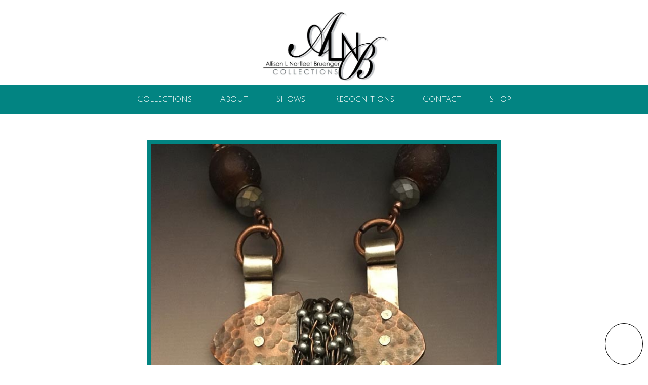

--- FILE ---
content_type: text/html
request_url: http://alnbcollections.com/galleries/fretwork_mixed_media/fretwork_4.html
body_size: 3602
content:
<!doctype html>
<html>
<head>
<meta charset="UTF-8">
	<!-- Meta tags that set up the page as a mobile page   -->
<meta name = "viewport" content = "user-scalable=no, initial-scale=1.0, maximum-scale=1.0, width=device-width">
<title>Allison L Norfleet-Bruenger Collections</title>
<!--This website is designed by James Bruenger. It is not from a template, nor is it Wordpress, nor Joomla, nor Drupal. The jewelry designs found on this website are the property of ©Allison Norfleet-Bruenger.-->
	<link href="../../styles/alnb_styles.css" rel="stylesheet" type="text/css">
	<link rel="stylesheet" href="../../images/social_media_icons/pe-icon-social/css/pe-icon-social.css">
	<link rel="stylesheet" href="../../images/social_media_icons/pe-icon-social/css/helper.css">
	<link rel="stylesheet" href="../../images/social_media_icons/pe-icon-social/css/social-style.css">
	<link href="https://fonts.googleapis.com/css?family=Julius+Sans+One|Satisfy" rel="stylesheet">
	<link href="https://fonts.googleapis.com/css?family=Kaushan+Script" rel="stylesheet">
	<link href="https://fonts.googleapis.com/css?family=Homemade+Apple|Mrs+Saint+Delafield" rel="stylesheet">
	<script src="https://ajax.googleapis.com/ajax/libs/jquery/3.2.1/jquery.min.js"></script>
		<!--The following script tag downloads a font from the Adobe Edge Web Fonts server for use within the web page. We recommend that you do not modify it.--><script>var __adobewebfontsappname__="dreamweaver"</script><script src="http://use.edgefonts.net/aguafina-script:n4:default;miama:n4:default;dancing-script:n4:default;italianno:n4:default;dynalight:n4:default;cedarville-cursive:n4:default;over-the-rainbow:n4:default;reenie-beanie:n5:default;nothing-you-could-do:n4:default.js" type="text/javascript"></script>
	<!-- End WOWSlider.com HEAD section --></head>

<body><div style="padding: 10px 0;" id="top_page"></div>
	<header><img src="../../images/logos/alnb_bw_logo.jpg" width="1202" height="578" alt=""/>
	</header>
<nav class="desktop_menu">
  <ul class="desktop_menu">
		<li class="desktop_menu"><a href="../../index.html#allison_collections" title="ALNB Jewelry Lines">Collections</a></li>
		<li class="desktop_menu"><a href="../../about.html" title="About Allison Norfleet-Bruenger">About</a></li>
		<li class="desktop_menu"><a href="../../shows.html" title="ALNB Shows and Galleries">Shows</a></li>
		<li class="desktop_menu"><a href="../../recognitions.html" title="Allison Recognitions and Testimonials">Recognitions</a></li>
		<li class="desktop_menu"><a href="../../contact.html" title="Contact ALNB Collections">Contact</a></li>
	  <li class="desktop_menu"><a href="../../shop.html" title="Contact ALNB Collections">Shop</a></li>
		</ul>
	</nav>
	
		<!--This is the mobile navigation code-->
<div id="mobile_nav">
	  <div id="button"><svg id="Layer_1" data-name="Layer 1" xmlns="http://www.w3.org/2000/svg" viewBox="0 0 100.4 51"><defs><style>.cls-1{fill:#ffffff;}</style></defs><title>hamburger_teal</title><path class="cls-1" d="M210.1,151.38H120.7a5.5,5.5,0,1,1,0-11h89.4a5.5,5.5,0,1,1,0,11Z" transform="translate(-115.2 -140.38)"/><path class="cls-1" d="M210.1,171.38H120.7a5.5,5.5,0,1,1,0-11h89.4a5.5,5.5,0,1,1,0,11Z" transform="translate(-115.2 -140.38)"/><path class="cls-1" d="M210.1,191.38H120.7a5.5,5.5,0,1,1,0-11h89.4a5.5,5.5,0,1,1,0,11Z" transform="translate(-115.2 -140.38)"/></svg></div>
	  <div class="menu_item"><a href="../../index.html#allison_collections">Collections</a></div>
		<div class="menu_item"><a href="../../about.html">About</a></div>
	  <div class="menu_item"><a href="../../shows.html">Shows</a></div>
	  <div class="menu_item"><a href="../../recognitions.html">Recognitions</a></div>
	  <div class="menu_item"><a href="../../contact.html">Contact</a></div>
	<div class="menu_item"><a href="../../shop.html">Shop</a></div>
	</div>
	<!--This ends the mobile navigation-->
	
	
	<!--Gallery image below-->
<section>
	
	<h3 id="title_above"></h3>
	
	<div class="gallery_image_lg"><img src="../../images/the_collections/fretwork_mixed_media/allison-bruenger-4.jpg" width="600" height="899" alt=""/></div>
	<a href="../../fretwork-and-mixed-media.html"><div class="back_to_gallery_btn">Back to Gallery</div></a>
	

	
	<!--Here is the footer section-->
  <footer>
    <section id="footer_section">
      <div class="footer_module right_vertical_line"><h3>Stay Connected</h3>
		<p>Sign up with your email address<br> to receive news and updates</p>
	  <form action="../../form2mail_v35/sendmail.php" method="post" id="form1"><input type="email" required="required" size="30" maxlength="50"><input type="submit" style="margin-left: 5px; width: 100px; height: 30px; background: hsla(180,100%,10%,1.00); color: hsla(0,0%,81%,1.00); text-transform: capitalize; "></form></div>
	  <div class="footer_module"><h3>Social Media</h3>
		<a href="https://www.facebook.com/Allison-L-Norfleet-Bruenger-Collections-Jewelry-and-Mixed-Media-32396272399/" title="Facebook" target="_blank"><div class="pe-so-facebook pe-hover pe-bg"></div></a><a href="https://www.instagram.com/alnbcollections/" title="Instagram" target="_blank"><div class="pe-so-instagram pe-hover pe-bg"></div></a><a href="https://www.pinterest.com/alnbjewelry/" title="Pinterest" target="_blank"><div class="pe-so-pinterest pe-hover pe-bg"></div></a><a href="https://twitter.com/alnbcollections" title="Twitter" target="_blank"><div class="pe-so-twitter pe-hover pe-bg"></div></a><a href="https://www.linkedin.com/in/allisonlnorfleetbruenger" title="LinkedIn" target="_blank"><div class="pe-so-linkedin pe-hover pe-bg"></div></a><a href="https://www.flickr.com/photos/alnbcollections/" title="Flickr" target="_blank"><div class="pe-so-flickr pe-hover pe-bg"></div></a>
		<p></p></div>
		<div class="footer_module left_vertical_line"><h3>Contact</h3>
		<p>Feel free to contact me with any questions<br> or to schedule and appointment.</p><p>Email: <a href="mailto:alnbcollections2@yahoo.com">alnbcollections2@yahoo.com</a></p></div>
    </section>
  </footer>
	
	<section id="second_footer">© ALNB Collections : All Rights Reserved</section>
<a href="#top_page"><div class="up-icon"><svg style="width: 2em; height: auto; margin: 0 auto; text-align: center; display: block; position: relative; padding: 20px 20px;" id="Layer_2" data-name="Layer 1" xmlns="http://www.w3.org/2000/svg" viewBox="0 0 626 604.19"><title>up-icon</title><path d="M710,552v14a16.37,16.37,0,0,0-.9,2.24c-4.91,20.83-17.49,34.86-38.24,40-19.07,4.68-35.74-1.2-49.61-15.15Q591,562.56,560.51,532.27L452.06,423.86c-17.31-17.3-34.67-34.56-51.89-51.95-2.42-2.45-3.9-2.71-6.29-.05-3.66,4.09-7.72,7.82-11.6,11.71q-59,59-117.95,118c-31,31-61.83,62-92.95,92.83-21.7,21.47-55,20.13-75-2.49C89.5,584.12,86.61,574.66,84,565V553c2.57-12.11,7.63-22.91,16.52-31.77q25.14-25,50.17-50.15L291.32,330.52Q342.56,279.31,393.71,228c2.66-2.68,4-2.73,6.58,0,8.18,8.53,16.68,16.76,25,25.12q125.22,125.24,250.42,250.5C689.9,517.79,706.1,530.55,710,552Z" transform="translate(-84 -5.58)"/><path d="M84,332c2.87-15.62,12.09-27.14,23.06-38.08Q250.4,151.09,393.28,7.83c2.89-2.89,4.41-3.07,7.39-.08q144.73,145,289.73,289.68c9.87,9.85,16.76,20.95,19.6,34.57v13L707.14,354A50.57,50.57,0,0,1,638,384.34c-10.13-4.68-17.44-12.67-25.08-20.3q-105.54-105.48-211-211c-5.82-5.82-4.19-5.42-9.74.11q-49.56,49.37-99,98.86-41.34,41.31-82.69,82.62C196,349,182,363.65,166.93,377.29c-20.24,18.37-55.3,14.16-71.76-7.49C89.45,362.29,86.7,353.72,84,345Z" transform="translate(-84 -5.58)"/></svg></div></a>
</section>
	
<script>
$(document).ready(function(){
    $("#button").click(function(){
        $(".menu_item").slideToggle();
    });
});
</script>
    
    <script>
    // Select all links with hashes
$('a[href*="#"]')
  // Remove links that don't actually link to anything
  .not('[href="#"]')
  .not('[href="#0"]')
  .click(function(event) {
    // On-page links
    if (
      location.pathname.replace(/^\//, '') == this.pathname.replace(/^\//, '') 
      && 
      location.hostname == this.hostname
    ) {
      // Figure out element to scroll to
      var target = $(this.hash);
      target = target.length ? target : $('[name=' + this.hash.slice(1) + ']');
      // Does a scroll target exist?
      if (target.length) {
        // Only prevent default if animation is actually gonna happen
        event.preventDefault();
        $('html, body').animate({
          scrollTop: target.offset().top
        }, 1000, function() {
          // Callback after animation
          // Must change focus!
          var $target = $(target);
          $target.focus();
          if ($target.is(":focus")) { // Checking if the target was focused
            return false;
          } else {
            $target.attr('tabindex','-1'); // Adding tabindex for elements not focusable
            $target.focus(); // Set focus again
          };
        });
      }
    }
  });
    </script>
</body>
</html>


--- FILE ---
content_type: text/css
request_url: http://alnbcollections.com/styles/alnb_styles.css
body_size: 7086
content:
@charset "UTF-8";

/*Main greenish color is: #028482*/
/*Script font used: font-family: 'Homemade Apple', cursive;*/
/*Sans-serif font used in body: font-family: 'Julius Sans One', sans-serif*/

body {
	margin: 0;
	padding: 0;
	font-size: 16px;
	font-family: 'Julius Sans One', sans-serif;
}
a {
	text-decoration: none;
}
* {
	box-sizing: border-box;
}

.wp_contact {
	width: 70%;
	height: auto;
	background: #028482;
	margin: 0 auto;
}

iframe {
	display: block;
	box-shadow: 0px 0px 3px #000; 
	margin: 0 auto;
}

.video-container {
  position: relative;
  width: 100%;
  padding-bottom: 56.25%;
}

.video {
  position: absolute;
  top: 0;
  left: 50%;
  width: 60%;
  height: 60%;
  border: 0;
	transform: translateX(-50%);
}
.intro {
		font-family: 'Homemade Apple', cursive;
		color: #028482;
		position: relative;
		width: 100%;
		max-width: 900px;
		height: auto;
		margin: 100px auto 100px auto;
		padding: 10px 0 500px;
	clear: left;
	}
	.slideshow-img {
		position: absolute;
		top: 0;
		left: 0;
		width: 100%;
		height: auto;
		object-fit: cover;
		z-index: -1;
		/*display: none;*/ /* This will hide the images and javascript will do the work */
		opacity: 0;
		transition: opacity 1s ease-in-out;
	}
	/*.slideshow-img:first-child {
		display: block;
	}*/ /* This will show the first image if you don't want javascript to find find the initially diplayed image */
	
	.intro h1 {
		position: relative;
		width: 100%;
		text-align: right;
		padding-right: 20px;
		top: -50px;
		font-size: 2em;
		line-height: 40px;
	}
	#text {
		width: 100%;
		position: relative;
		left: 100%;
		transform: translateX(-100%);
	}

#studio_blurb {
	font-family: 'Homemade Apple', cursive;
	font-size: 1.3em;
	color: #028482;
	margin: 0px;
}
.slide-wrap {
	width: 100%;
	height: auto;
}

#recognition_slider_parent {
	width: 100%;
	height: auto;
	max-width: 900px;
	margin: 0 auto;
}
.special-event-button {
	background: #028482;
	color: #fff;
	font-size: 1.2em;
	text-transform: uppercase;
	letter-spacing: 1px;
}



/* ___________________________________________This is max-width 760px________________________________________ */

@media (max-width: 760px){
	
	iframe {
	display: block;
	box-shadow: 0px 0px 3px #000; 
	margin: 0 auto;
}

.video-container {
  position: relative;
  width: 100%;
  padding-bottom: 56.25%;
}

.video {
  position: absolute;
  top: 0;
  left: 50%;
  width: 95%;
  height: 95%;
  border: 0;
	transform: translateX(-50%);
}
	
.intro h1 {
		position: relative;
		width: 100%;
		text-align: right;
		padding-right: 20px;
		top: -50px;
		font-size: 1em;
		line-height: 40px;
	}
.intro {
		font-family: 'Homemade Apple', cursive;
		color: #028482;
		position: relative;
		height: auto;
		margin: 50px auto 200px auto;
		padding: 10px 0 10px;
		clear: left;
	}
	.slide-wrap {
		display: block;
		width: 100%;
		height: 300px;
}
.blogs_page_banner {
		width: 100%;
		height: 300px;
		padding: 0;
	}
#blog_banner_background {
		background: url(../images/blog/blog_banner.jpg);
		background-size: cover;
		background-position: center;
		background-repeat: no-repeat;
	}
#blog_columns_2 {
		display: flex;
		flex-direction: column;
		width: 80%;
		max-width: 960px;
		min-width: 300px;
		height: auto;
		margin: -50px auto 0;
		position: relative;
		background: #fff;
		padding: 15px 0;
	}
#left_blog_column {
		display: block;
		width: 100%;
		height: auto;
		padding: 0;
		box-sizing: border-box;
	}
#left_blog_column h1 {
	font-size: 1.5em;
	color: hsla(0,0%,12%,1.00);
	font-weight: 800;
	text-align:left;
	margin-top: 0;
	margin-bottom: 0;
	padding: 20px 0 0;
	}
	#left_blog_column p {
	font-size: 1em;
		font-family: Gotham, "Helvetica Neue", Helvetica, Arial, "sans-serif";
	color: hsla(0,0%,12%,1.00);
	font-weight: 300;
		letter-spacing: 1px;
	text-align: left;
		text-transform: none;
	}
	.left_blog_column_date {
		font-size: .6em;
		text-align: left;
		font-family: Gotham, "Helvetica Neue", Helvetica, Arial, "sans-serif";
		font-weight: 300;
		letter-spacing: 1px;
		margin: 10px 0 20px;
		display: block;
	}
.blogs_image_container {
		width: 100%;
		height: 400px;
		overflow: hidden;
	}
.blogs_image_container img {
		width: 100%;
		height: auto;
	}
.blog_article {
		display: block;
		width: 90%;
		margin: 0 10px;
		padding: 10px 20px 50px;
		vertical-align: top;
		border: hsla(0,0%,54%,1.00) 1px solid;
	}
.read_more_btn {
		float: right;
		border: none;
		border: #028482 1px solid;
	}
	.read_more_btn:hover .read_more_pointer {
		margin-left: 5px;
		opacity: 1;
	}
	.read_more_btn a {
		display: inline-block;
		color: #028482;
		font-size: 1.5em;
		font-family: Gotham, "Helvetica Neue", Helvetica, Arial, "sans-serif";
		font-weight: 400;
		text-align: left;
	}
#juliette {
		background: url(../images/blog/images/banner.jpg);
		background-attachment: scroll;
		background-size: cover;
		background-repeat: no-repeat;
	}
.secondary_banner {
		width: 100%;
		height: auto;
		margin: 0 auto 10px auto;
	}
	.secondary_banner img {
		width: 100%;
		height: auto;
	}
.image_gallery_blog_one {
		display: flex;
		flex-direction: column;
		justify-content: center;
		width: 100%;
		height: auto;
	}
.image_gallery_blog_one>div {
		width: 100%;
	}
.image_gallery_blog_one img {
		width: 100%;
		height: auto;
	}
.date {
		text-align: center;
		font-size: .3em;
		color: #028482;
		font-family: Gotham, "Helvetica Neue", Helvetica, Arial, "sans-serif";
		margin: -20px auto 0 auto;
		letter-spacing: 2px;
	}
.gallery_image_lg {
	width: 93%;
	height: auto;
	margin: 0 auto;
	display: block;
	position: relative;
	border: #028482 2px solid;
	vertical-align: top;
}
.gallery_image_lg img {
	width: 100%;
	height: auto;
	vertical-align: top;
}
.back_to_gallery_btn {
	width: 200px;
	margin: 20px auto;
	display: block;
	padding: 5px 0;
	background: #028482;
	text-align: center;
	color: hsla(0,0%,100%,1.00);
	border-radius: 3px;
}
.back_to_gallery_btn a {
	color: hsla(0,0%,100%,1.00);
	font-size: 1em;
}
		.shop_item {
		font-family: 'Homemade Apple', cursive;
	}
	h1.shop_item {
		font-size: 3em;
		color: #028482;
		line-height: 1.2em;
		padding: 10px 0 20px 0;
	}
	.shop_item_container {
		display: block;
		width: 100%;
		height: auto;
	}
	.shop_item_left {
		width: 80%;
		height: auto;
		margin: 0 auto;
	}
	.shop_item_left img {
		border: medium solid #028482;
		width: 100%;
		height: auto;
	}
		.shop_item_right {
		width: 80%;
		height: auto;
		font-family: Gotham, "Helvetica Neue", Helvetica, Arial, "sans-serif";
			margin: 0 auto;
	}
	.shop_item_container img {
		width: 100%;
		height: auto;
	}
	.shop_item_right p {
		padding:0 0 10px 0;
		margin:0;
		color: #028482;
		font-size: 1em;
	}
	.shop_item_right a {
		text-decoration: none;
	}
	#description {
		text-transform: uppercase;
		font-weight: 700;
	}
	#price {
		font-size: 3em;
		color: hsla(0,0%,15%,1.00);
	}
		sup {
		line-height: 1em;
		font-size: .5em;
	}
	#back_btn {
		transition: all .2s ease-in-out;
		width: 80%;
		border: thin solid #028482;
		text-align: center;
		color:  #028482;
		margin: 0 auto 20px auto;
		padding: 5px 0;
		border-radius: 20px;
	}
	#back_btn:hover {
		background: #028482;
		color: hsla(0,0%,82%,1.00);
	}

	.shop {

	}
	h1.shop {
		padding: 0;
		margin: 50px 0 30px 0;
		color: #028482;
		font-size: 1.8em;
	}
	.shop_container h2 {
		padding:0;
		margin:0;
		color: #028482;
	}
	.shop_container h3 {
		padding:0;
		margin:0;
		color: #028482;
	}
	.shop_container {
		display: block;
		text-align: center;
	}
	.shop_container>div {
		position: relative;
		width: 90%;
		height: auto;
		margin: 10px auto;
	}
	.shop_container img {
		width: 100%;
		height: auto;
		vertical-align: top;
		border: medium solid #028482;
	}
	.shop_container p {
		padding: 10px 0 20px 0;
		margin: 0;
		font-family: Gotham, "Helvetica Neue", Helvetica, Arial, "sans-serif";
		font-weight: 200;
		font-size: 1.2em;
	}
nav.desktop_menu {
    width: 100%;
    height: auto;
    background-color: #028482;
    position: -webkit-sticky;
    position: sticky;
    top: 0;
    left: 0;
    z-index: 9999;
    display: none;
}
/* menu appearance*/
#menu {
    position: relative;
    color: #999;
    width: 200px;
    padding: 10px;
    margin: auto;
    font-family: "Segoe UI", Candara, "Bitstream Vera Sans", "DejaVu Sans", "Bitstream Vera Sans", "Trebuchet MS", Verdana, "Verdana Ref", sans-serif;
    text-align: center;
    border-radius: 4px;
    background: white;
    box-shadow: 0 1px 8px rgba(0,0,0,0.05);
    /* just for this demo */
    opacity: 0;
    visibility: hidden;
    transition: opacity .4s;
}
#collections_quote {
    text-align: center;
    color: hsla(30,100%,8%,1.00);
    font: 400 normal 2em/42px nothing-you-could-do;
    width: 95%;
    height: auto;
    margin: 0 auto;
    display: block;
    max-width: 900px;
    font-size: 1.5em;
}
	.menu_item {
    width: 100%;
    height: auto;
    display: none;
    text-align: center;
    background-color: hsla(0,0%,85%,1.00);
    border-bottom: thin solid #028482;
        font-size: 2em;
}
	.menu_item a {
    color: #028482;
    text-transform: none;
    text-decoration: none;
    padding-top: 30px;
    padding-bottom: 30px;
    display: block;
	}
#button {
    color: hsla(359,90%,32%,1.00);
    text-align: right;
    width: 100%;
    height: auto;
    margin: 0 auto;
    display: block;
    padding-top: 7px;
    padding-bottom: 5px;
}
    #button svg {
        width: 50px;
        padding: 0 10px 0 0;
    }
#mobile_nav {
    width: 100%;
    height: auto;
    background-color: hsla(179,98%,26%,1.00);
}
header {
    width: 40%;
    height: auto;
    background: #FFFFFF;
    margin: 0 auto;
    text-align: center;
    min-width: 200px;
}
header img {
    width: 100%;
    margin: 0 auto;
    height: auto;
    display: block;
}
#the_collections {
    width: 90%;
    height: auto;
    margin-top: 0;
    margin-right: auto;
    margin-left: auto;
    margin-bottom: 75px;
    padding: 0;
    display: block;
    position: relative;
    text-align: center;
}
.collections_thumb {
    transition: all .2s ease-in-out;
    width: 100%;
    height: 300px;
    display: block;
    margin: 10px 0;
    background-color: hsla(0,1%,60%,1.00);
    border: medium solid hsla(179,98%,26%,1.00);
    position: relative;
    overflow-x: hidden;
    overflow-y: hidden;
}
.collections_thumb img {
    transition: all .2s ease-in-out;
    width: 100%;
    margin: 0 auto;
    height: auto;
    position: relative;
}
.collections_thumb p {
    transition: all .3s ease-in-out;
    width: 100%;
    display: block;
    margin: 0 auto;
    padding: 15px 0 15px 0;
    color: hsla(23,100%,8%,1.00);
    font-size: 1.2em;
    background: hsla(0,0%,100%,0.75);
    position: absolute;
    z-index: 1000;
    top: 50%;
    left: 0;
	}
footer {
    width: 100%;
    height: auto;
    display: block;
    background: hsla(179,98%,26%,1.00);
    padding: 20px 0;
	}
#second_footer {
    width: 100%;
    height: auto;
    text-align: center;
    color: hsla(179,98%,26%,1.00);
    padding: 10px 0;
    background: hsla(0,0%,11%,1.00);
	}
.up-icon {
    width: 30%;
    height: auto;
    max-width: 50px;
    background: hsla(0,0%,100%,0.34);
    border-radius: 50%;
    position: fixed;
    bottom: 0;
    right: 0;
    margin-right: 10px;
    z-index: 9999;
    margin-bottom: 10px;
	border: #000 1px solid;
	padding: 10px;
}
	.up-icon img {
		position: relative;
		width: 100%;
		height: auto;
	}
.footer_module {
    width: 95%;
    height: auto;
    display: block;
    position: relative;
    color: #F8F8F8;
    vertical-align: text-top;
    margin: 0 auto;
    text-align: center;
    padding: 0 0 20px 0;
    border-bottom: thin dashed hsla(0,0%,100%,1.00);
    font-family: Gotham, "Helvetica Neue", Helvetica, Arial, sans-serif;
}
.footer_module h3 {
    font-family: 'Julius Sans One', sans-serif;
}
#footer_section .footer_module a {
    color: hsla(0,0%,100%,1.00);
}
h1 {
    text-align: center;
    margin-top: 50px;
    margin-bottom: 20px;
    color: hsla(179,98%,26%,1.00);
    font-weight: 100;
    font-size: 2em;
}
#image_and_copyText {
    width: 90%;
    height: auto;
    position: relative;
    margin: 0 auto 10px auto;
    display: block;
    max-width: 1200px;
}
.left_main_image {
    float: left;
    margin-right: 0 auto;
    width: 100%;
    height: auto;
    max-width: 900px;
    display: block;
}
.left_main_image img {
    width: 100%;
    height: auto;
}
#image_and_copyText h2 {
    font-size: 3em;
    line-height: 2em;
    margin-bottom: 0;
    color: hsla(179,98%,26%,1.00);
    text-align: center;
    font-family: 'Homemade Apple', cursive;
}
#image_and_copyText p {
    font-family: Gotham, "Helvetica Neue", Helvetica, Arial, "sans-serif";
    font-weight: 300;
    margin-top: 0;
	}
#contact {
    width: 100%;
    height: auto;
    margin-top: 0;
    margin-right: auto;
    margin-left: auto;
    margin-bottom: 49px;
    display: block;
    background-color: hsla(179,98%,26%,1.00);
    color: hsla(0,0%,97%,1.00);
    padding: 10px 0;
    font-size: 1.5em;
}
.contact_input {
    background-color: hsla(27,49%,88%,1.00);
    color: hsla(0,0%,24%,1.00);
    font-family: Gotham, "Helvetica Neue", Helvetica, Arial, sans-serif;
    font-size: 1em;
    margin: 0 auto;
    position: relative;
    top: -10px;
}
.contact_input_size {
    height: auto;
    display: block;
    width: 90%;
}
.message_size {
    width: 90%;
    margin: 0 auto;
    position: relative;
    display: block;
}
.teal_text {
    color: hsla(179,98%,26%,1.00);
}
#contact_center_circle {
    margin: 0 auto;
    text-align: center;
    width: 30%;
    height: auto;
}
#contact_center_circle img {
    width: 100%;
    height: auto;
    margin: 0 auto;
    display: block;
    position: relative;
}
label {
    text-align: center;
    padding: 0;
    display: block;
    line-height: 0.5em;
}
.individual_events {
    width: 95%;
    height: auto;
    border: medium solid hsla(0,0%,0%,1.00);
    position: relative;
    margin-top: 10px;
    margin-right: auto;
    margin-left: auto;
    margin-bottom: 20px;
    display: block;
    background-color: hsla(0,0%,89%,1.00);
    color: hsla(179,98%,26%,1.00);
    font-size: 0.8em;
    text-align: center;
}
.individual_events p a {
    color: hsla(0,0%,0%,1.00);
    text-decoration: none;
    font-size: 1.5em;
	font-weight: 800;
}
.individual_events p a:hover {
    color: hsla(0,0%,0%,1.00);
}
.individual_events img {
    width: 100%;
    height: auto;
}
#individual_galleries {
    width: 95%;
    height: auto;
    max-width: 900px;
    margin: 0 auto;
    position: relative;
    font-family: Gotham, "Helvetica Neue", Helvetica, Arial, sans-serif;
    line-height: 1.5em;
}
#gallery_area {
    width: 100%;
    height: auto;
    display: block;
    text-align: center;
}
.gallery_thumb {
    width: 45%;
    height: auto;
    display: inline-block;
    margin-top: 5px;
    margin-right: 2px;
    margin-bottom: 5px;
    margin-left: 2px;
    border: medium solid hsla(179,98%,26%,1.00);
}
a .gallery_thumb p {
    background-color: hsla(179,98%,26%,1.00);
    color: hsla(0,0%,85%,1.00);
    padding: 5px 0;
    margin: 0;
    font-size: 0.8em;
}
.gallery_thumb img {
    transition: all .2s ease-in-out;
    width: 100%;
    height: auto;
    vertical-align: top;
}
#about_allison {
    width: 95%;
    height: auto;
    margin-right: auto;
    margin-left: auto;
    margin-bottom: 20px;
    display: block;
    position: relative;
    font-family: Gotham, "Helvetica Neue", Helvetica, Arial, sans-serif;
    font-weight: 200;
    text-align: left;
    max-width: 900px;
    line-height: 1.2em;
    top: -20px;
	letter-spacing: 2px;
}
#about_allison img {
    position: relative;
    float: right;
    margin-top: 0;
    margin-right: auto;
    margin-left: auto;
    margin-bottom: 10px;
    width: 95%;
    height: auto;
}
#about_images_section {
    width: 95%;
    height: auto;
    margin-top: 20px;
    margin-right: auto;
    margin-left: auto;
    margin-bottom: 40px;
    display: block;
    position: relative;
    text-align: center;
}
#about_images_section img {
    display: inline-block;
    margin: 10px 5px;
    width: 80%;
    height: auto;
    border: medium solid hsla(179,98%,26%,1.00);
}
    .recognition {
    text-align: center;
    color: hsla(179,98%,26%,1.00);
    font-size: 1em;
        padding: 0 10px;
}
.awards_locations_years {
    width: 80%;
    margin-top: 0;
    margin-right: auto;
    margin-left: auto;
    margin-bottom: 25px;
    height: auto;
    display: block;
    vertical-align: top;
    text-align: center;
    position: relative;
    border: medium solid hsla(179,98%,26%,1.00);
    clear: both;
    background-color: hsla(179,98%,26%,1.00);
}
.one_third_column {
    width: 100%;
    height: 100%;
    display: block;
    position: relative;
    color: hsla(0,0%,80%,1.00);
    text-align: center;
    font-size: 3em;
    padding: 10px 5px;
}
.one_third_column img {
    width: 100%;
    height: auto;
    vertical-align: top;
}
	.two_third_column {
    width: 100%;
    height: auto;
    display: block;
    position: relative;
    vertical-align: top;
    color: hsla(179,98%,26%,1.00);
    background-color: hsla(0,0%,100%,1.00);
        padding: 10px 0;
}
.two_third_column img {
    width: 100%;
    height: auto;
    vertical-align: top;
}
.clear {
    clear: right;
    height: 41px;
    display: block;
	}
.centered_vertically {
	color: hsla(40,61%,81%,1.00);
    position: relative;
    display: block;
	margin: auto;
}
    #title_above {
        width: 70%;
    font-family: 'Homemade Apple', cursive;
    text-align: center;
    margin: 0 auto;
    clear: both;
    display: block;
    position: relative;
    padding-top: 21px;
    color: hsla(179,98%,26%,1.00);
    font-size: 1.5em;
}
    .collection_gallery {
    clear: both;
    width: 80%;
    height: auto;
    max-width: 1200px;
    margin: 0 auto;
    display: block;
    text-align: center;
    position: relative;
}
.collection_gallery_thumb {
    width: 80%;
    height: auto;
    display: block;
    background-color: hsla(0,0%,100%,1.00);
    margin: 20px auto;
    border: medium solid hsla(179,98%,26%,1.00);
}
.collection_gallery_thumb img {
	transition: all .2s ease-in-out;
    margin: 0 auto;
    width: 100%;
    height: auto;
    vertical-align: top;

}
.collection_gallery_thumb img:hover {
    opacity: 0.8;
}
	.purchased_designs_section {
		width: 100%;
		height: auto;
		position: relative;
		text-align: center;
	}
	.purchased_designs_thumbs {
		width: 95%;
		height: 300px;
	}
	.purchased_designs_thumbs {
		overflow: hidden;
		display: block;
		text-align: center;
		border: #028482 3px solid;
		position: relative;
		box-sizing: border-box;
		margin: 20px auto;
	}
	.purchased_designs_thumbs p {
		width: 100%;
		font-family: 'Homemade Apple', cursive;
		font-size: 5em;
		position: absolute;
		color: hsla(0,0%,100%,1.00);
		line-height: 2em;
		z-index: 20;
		text-shadow: 0px 0px 5px #000;
	}
	.purchased_designs_thumbs img {
		width: 100%;
		height: auto;
		margin-top: -50px;
	}
	.purchased_mask {
		width: 100%;
		transition: all .2s ease-in-out;
		position: absolute;
		display: block;
		z-index: 10;
		background: hsla(0,0%,100%,0.25);
		top: 0;
		left: 0;
		opacity: 0;
	}
	.purchased_designs_thumbs:hover .purchased_mask {
		opacity: 1;
	}
		#award_recs {
		width: 100%;
		height: auto;
		margin: 0 auto;
		text-align: center;
		position: relative;
	}
	#award_recs>div {
		width: 90%;
		height: auto;
		display: inline-block;
		position: relative;
		overflow: hidden;
	}
	#award_recs img {
		width: 100%;
		height: auto;
	}
	.sold {
		position: absolute;
		width: 101%;
		height: 75px;
		text-align: center;
		top: 40%;
		z-index: 9999;
		color: #fff;
		font-size: 2em;
		line-height: 2em;
		font-weight: 800;
		text-shadow: 2px 2px 3px #000;
		background: hsla(179,97%,26%,0.55);
		font-family: 'Julius Sans One', sans-serif;
	}
	
		/* These are the styles for shows and galleries */
	
	#alnb-shows {
		display: block;
		width: 100%;
		height: auto;
		padding: 50px 0;
	}
#alnb-galleries {
		display: block;
		width: 100%;
		height: auto;
		padding: 50px 0;
	}
	.row-shows {
		display: flex;
		justify-content: center;
		flex-direction: column;
		position: relative;
		width: 100%;
		height: auto;
		padding: 30px;
		margin: 0 auto;
	}
	.alnb-event {
		position: relative;
		width: 100%;
		height: auto;
		min-width: 0;
		border: solid 3px #028482;
		background-color: #fff;
		margin: 30px 0;
		box-shadow: 4px 4px 5px hsla(0,0%,0%,0.52);
		text-align: center;
		padding-bottom: 20px;
	}
	.alnb-event h1 {
		font-family: Gotham, "Helvetica Neue", Helvetica, Arial, "sans-serif";
		font-weight: 600;
		text-transform: uppercase;
		color: #fff;
		font-size: 2em;
		margin: 0;
		padding: 5px 5px;
		box-sizing: border-box;
		background-color: #028482;
		z-index: -1;
	}
		.ad-padding {
		padding: 23px 5px!important;
	}
	.alnb-event iframe {
		width: 100%;
		height: 0px;
		border: 0;
		box-shadow: 0 0 0 #fff;
		margin-top: 15px;
	}
	.top-img {
		width: 100%;
		height: auto;
		background-color: #000;
		overflow: hidden;
	}
	.top-img img {
		transition: all .2s ease-in-out;
		width: 100%;
		height: auto;
	}
	.alnb-event:hover .top-img img {
		transform: scale(1.2);
	}
	.alnb-days {
		text-align: center;
		color: #028482;
	}
	.alnb-loc {
		text-align: center;
		color: #028482;
		font-family: Gotham, "Helvetica Neue", Helvetica, Arial, "sans-serif";
		font-weight: 600;
		font-size: 1.2em;
	}
	.alnb-loc span {
		font-weight: 200;
		font-size: 1em;
	}
	a.alnb-web {
		transition: all .2s ease-in-out;
   	 	display: inline-block;
		position: relative;
    	text-align: center;
		font-family: Gotham, "Helvetica Neue", Helvetica, Arial, "sans-serif";
		font-weight: 200;
		letter-spacing: 1px;
    	color: #fff;
    	text-decoration: none;
    	background-color: #028482;
    	padding: 5px 20px;
    	-webkit-box-shadow: 7px 7px 7px 2px hsla(0,0%,0%,0.50);
    	box-shadow: 7px 7px 7px 2px hsla(0,0%,0%,0.50);
		z-index: 3;
	}
	a.alnb-web:hover {
		background-color: #005352;
	}
	.alnb-date-left {
    display: block;
    position: absolute;
    top: -20px;
    left: -10px;
    width: 200px;
    height: auto;
    background-color: #028482;
    font-family: Gotham, "Helvetica Neue", Helvetica, Arial, "sans-serif";
    font-weight: 500;
    color: hsla(0,0%,88%,1.00);
    -webkit-box-shadow: 8px 8px 8px 0 hsla(0,0%,0%,0.57);
    box-shadow: 8px 8px 8px 0 hsla(0,0%,0%,0.57);
	}
	.alnb-date-left span {
		display: block;
	}
	.alnb-cal-day {
		position: relative;
		font-size: 3em;
		top: 10px;
	}
	.alnb-cal-month {
		position: relative;
		font-size: 4em;
		text-transform: uppercase;
		top: -5px;
	}
	.alnb-date-right {
    display: block;
    position: absolute;
    top: -20px;
    right: -10px;
    width: 200px;
    height: auto;
    background-color: #028482;
    font-family: Gotham, "Helvetica Neue", Helvetica, Arial, "sans-serif";
    font-weight: 500;
    color: hsla(0,0%,88%,1.00);
    -webkit-box-shadow: 8px 8px 8px 0 hsla(0,0%,0%,0.57);
    box-shadow: 8px 8px 8px 0 hsla(0,0%,0%,0.57);
	}
	.alnb-date-right span {
		display: block;
	}
	.gallery-revise-thumb {
		display: block;
		position: relative;
		width: 100%;
		min-width: 200px;
		height: auto;
		padding: 10px;
		background: #028482;
		margin: 10px 0;
	}
	.gallery-revise-thumb-img {
		width: 100%;
		height: auto;
		position: relative;
		overflow: hidden;
	}
	.gallery-revise-thumb-img img {
		width: 100%;
		height: auto;
	}
		a.gallery-revise-thumb {
		color: #fff;
		font-weight: 200;
		font-size: 1em;
		text-decoration: none;
		text-align: center;
		font-family: Gotham, "Helvetica Neue", Helvetica, Arial, "sans-serif";
		letter-spacing: 1px;
	}
		.gallery-revise-thumb:hover .gallery-revise-thumb-img img {
		transform: scale(1.5);
	}
	
.special-event {
	display: block;
	position: relative;
	border: solid 0px #028482;
	padding: 0px 0px;
	box-sizing: border-box;
	width: 90%;
	margin: 0 auto;
	color: #028482;
	text-align: center;
	font-size: 1em;
}
.special-event-div {
	width: 100%;
	height: auto;
}
.special-event-div img {
	display: block;
	width: 100%;
	height: auto;
	margin: 0 auto;
}
	
	
	/* These end the styles for shows and galleries */
}

/* ______________________________________________This is min-width 761px____________________________________________ */

@media (min-width: 761px){
	.shows-dropdown {
		transition: all .2s ease-in-out;
		transform: translateY(20px) translateX(-600%);
		display: block;
		position: absolute;
		background-color: #028482;
		opacity: 0;
		z-index: -5;
	}
	.dropdown-event:link,
	.dropdown-event:visited {
		display: block;
		padding: 10px;
		color: #fff;
	}
	.dropdown-event:hover {
		display: block;
		padding: 10px;
		background-color: hsla(173,88%,13%,0.46);
		color: hsla(31,62%,62%,1.00);
	}
	.event-choice:hover .shows-dropdown {
		transform: translateY(20px) translateX(-25%);
		opacity: 1;
	}
	
.gallery_image_lg {
	width: 75%;
	max-width: 700px;
	height: auto;
	margin: 0 auto;
	display: block;
	position: relative;
	border: #028482 8px solid;
}
.gallery_image_lg img {
	width: 100%;
	height: auto;
	vertical-align: top;
}
.back_to_gallery_btn {
	transition: all .2s ease-in-out;
	width: 200px;
	height: auto;
	margin: 20px auto 50px;
	display: block;
	padding: 5px 0;
	background: #028482;
	text-align: center;
	color: hsla(0,0%,100%,1.00);
	border-radius: 3px;

}
.back_to_gallery_btn a {
	color: hsla(0,0%,100%,1.00);
	font-size: 1em;
}
.back_to_gallery_btn:hover {
		background:#00C0BD;
	}

	.shop {
		line-height: 1.5em;
	}
	.shop_container h2 {
		padding:0;
		margin:0;
		color: #028482;
	}
	.shop_container h3 {
		padding:0;
		margin:0;
		color: #028482;
	}
	.shop_container {
		display: flex;
		justify-content: center;
		flex-direction: row;
		flex-wrap: wrap;
		padding-bottom: 100px;
	}
	.shop_container>div {
		position: relative;
		width: auto;
		height: 600px;
		min-width: 270px;
		margin: 20px 5px;
	}
	.sold {
		position: absolute;
		width: 100%;
		height: 100px;
		text-align: center;
		top: 40%;
		left: 0;
		z-index: 9999;
		color: #fff;
		font-size: 3em;
		font-weight: 800;
		text-shadow: 2px 2px 2px #000;
		background: hsla(179,97%,26%,0.55);
		font-family: 'Julius Sans One', sans-serif;
		line-height: 2em;
	}
	.shop_container img {
		transition: all .2s ease-in-out;
		width: auto;
		height: 100%;
		vertical-align: top;
		border: medium solid #028482;
	}
	.shop_container img:hover {
		opacity: .8;
	}
	.shop_container p {
		padding: 10px 0;
		margin: 0;
		font-family: Gotham, "Helvetica Neue", Helvetica, Arial, "sans-serif";
		font-weight: 200;
		font-size: 1.2em;
	}
	.shop_item {
		font-family: 'Homemade Apple', cursive;
	}
	h1.shop_item {
		font-size: 4em;
		color: #028482;
	}
	.shop_item_container {
		display: flex;
		justify-content: center;
		flex-direction: row;
		flex-wrap: wrap;
	}
	.shop_item_left {
		width: 30%;
		margin-right: 20px;
	}
	.shop_item_left img {
		border: medium solid #028482;
	}
		.shop_item_right {
		width: 20%;
		font-family: Gotham, "Helvetica Neue", Helvetica, Arial, "sans-serif";
	}
	.shop_item_container img {
		width: 100%;
		height: auto;
	}
	.shop_item_right p {
		padding:0 0 10px 0;
		margin:0;
		color: #028482;
		font-size: 1em;
	}
	.shop_item_right a {
		text-decoration: none;
	}
	#description {
		text-transform: uppercase;
		font-weight: 700;
	}
	#price {
		font-size: 3em;
		color: hsla(0,0%,15%,1.00);
	}
		sup {
		line-height: 1em;
		font-size: .5em;
	}
	#back_btn {
		transition: all .2s ease-in-out;
		width: 80%;
		min-width: 250px;
		border: thin solid #028482;
		text-align: center;
		color:  #028482;
		margin: 0 auto 20px auto;
		padding: 5px 0;
		border-radius: 20px;
	}
	#back_btn:hover {
		background: #028482;
		color: hsla(0,0%,82%,1.00);
	}
.script_font {
	font-family: 'Satisfy', cursive;
}
header {
	width: 100%;
	height: auto;
	background: #FFFFFF;
	text-align: center;
}
header img {
	width: 20%;
	height: auto;
	max-width: 500px;
}
nav.desktop_menu {
    width: 100%;
    height: auto;
	background-color: #028482;
	position: -webkit-sticky;
	position: sticky;
	top: 0;
	left: 0;
	z-index: 9999;
}
.mobile_menu {
}
nav.desktop_menu ul, li {
	margin: 0;
	text-align: center;
}
nav.desktop_menu ul {
    display: block;
    list-style-type: none;
	padding: 0;
}
nav.desktop_menu li {
	display: inline-block;
	padding: 20px 0;
}
nav.desktop_menu a {
	transition: all .2s ease-in-out;
	padding: 20px 25px 20px 25px;
	color: #FFFFFF;
	text-decoration: none;
}
nav.desktop_menu a:hover {
    color: #D7C280;
    background-color: #027372;
}
#welcome {
	width: 100%;
	height: auto;
	background: #F1EAC5;
}
h1 {
    text-align: center;
    margin-top: 50px;
    margin-bottom: 20px;
    color: hsla(179,98%,26%,1.00);
    font-weight: 100;
    font-size: 5em;
}
.inside_container {
	display: block;
	position: relative;
	width: 100%;
	height: auto;
	max-width: 1200px;
	margin: 0 auto;
}
.inside_container img {
	width: 100%;
	height: auto;
}
.up-icon {
	width: 10%;
	height: auto;
	max-width: 75px;
	background: hsla(0,0%,100%,0.34);
	border-radius: 50%;
	position: fixed;
	bottom: 0;
	right: 0;
	margin-right: 10px;
	z-index: 9999;
	border: #000 1px solid;
	padding: 20px;
}
.up-icon img {
	position: relative;
		width: 100%;
		height: auto;
	margin: 0 auto;
	}
nav.desktop_menu {
    width: 100%;
    height: auto;
    background-color: #028482;
    position: -webkit-sticky;
    position: sticky;
    top: 0;
    left: 0;
    z-index: 9999;
    display: block;
}
#mobile_nav  {
    text-align: center;
    width: 100%;
    height: auto;
    padding-top: 10px;
    padding-bottom: 15px;
}
#mobile_toggle {
	transition: all .2s ease-in-out;
}
.mobile_item {
    text-align: center;
}
#collections_quote {
    text-align: center;
    color: hsla(30,100%,8%,1.00);
	font: 400 normal 2em/42px nothing-you-could-do;
    width: 70%;
    height: auto;
    margin: 0 auto;
    display: block;
    max-width: 900px;
    font-size: 2.5em;
    font-weight: lighter;
    padding-top: 0px;
    padding-bottom: 0px;
}
#the_collections {
    width: 90%;
    height: auto;
    max-width: 1500px;
    margin-top: 0;
    margin-right: auto;
    margin-left: auto;
    margin-bottom: 75px;
    padding: 0;
    display: block;
    position: relative;
    text-align: center;
}
.collections_thumb {
    transition: all .2s ease-in-out;
    width: 300px;
    height: 300px;
    display: inline-block;
    margin: 5px 5px;
    background-color: hsla(0,1%,60%,1.00);
    border: medium solid hsla(179,98%,26%,1.00);
    position: relative;
    overflow-x: hidden;
    overflow-y: hidden;
}
.collections_thumb img {
    transition: all .2s ease-in-out;
    width: 100%;
    margin: 0 auto;
    height: auto;
    position: relative;
}
.collections_mask {
	transition: all .3s ease-in-out;
	width: 300px;
	margin: 0 auto;
	height: 300px;
	position: absolute;
	top: 0px;
	left: 1px;
	z-index: 999;
	background-color: hsla(0,0%,100%,.50);
	color: hsla(0,0%,100%,1.00);
	font-family: 'Julius Sans One', sans-serif;
	font-size: 1em;
	opacity: 0;
}
.collections_thumb:hover .collections_mask{
		opacity: 1;
	}
.collections_thumb:hover img {
	transform: scale(1.1);
	}
.collections_thumb p {
		transition: all .3s ease-in-out;
		width: 100%;
		display: block;
		margin: 0 auto;
		padding: 15px 0 15px 0;
		color: hsla(23,100%,8%,1.00);
		font-size: 1.2em;
		background: hsla(0,0%,100%,0.75);
		position: absolute;
		z-index: 1000;
		top: 50%;
		left: 0;
	}
	footer {
    width: 100%;
    height: auto;
    display: block;
    background: hsla(179,98%,26%,1.00);
    padding: 20px 0;
    clear: both;
	}
#footer_section  {
    width: 90%;
    margin: 0 auto;
    height: auto;
    display: block;
    text-align: center;
    position: relative;
}
#footer_section .footer_module a {
    color: hsla(0,0%,100%,1.00);
}
#footer_section .footer_module a:hover  {
    color: hsla(30,45%,62%,1.00);
}
.footer_module  {
    width: 30%;
    height: auto;
    display: inline-block;
    position: relative;
    color: #F8F8F8;
    font-family: Gotham, "Helvetica Neue", Helvetica, Arial, sans-serif;
    padding: 5px;
    vertical-align: text-top;
}
.footer_module h3 {
		font-family: 'Julius Sans One', sans-serif;
}
	#second_footer {
		width: 100%;
		height: auto;
		text-align: center;
		color: hsla(179,98%,26%,1.00);
		padding: 10px 0;
		background: hsla(0,0%,11%,1.00);
	}
#mobile_nav {
    text-align: center;
    width: 100%;
    height: auto;
    padding-top: 10px;
    padding-bottom: 15px;
    display: none;
}
.right_vertical_line {
    border-right: thin solid hsla(0,0%,100%,0.50);
}
.left_vertical_line {
    border-left: thin solid hsla(0,0%,100%,0.50);
}
#image_and_copyText {
    width: 70%;
    height: auto;
    position: relative;
    margin: 20px auto;
    display: block;
    max-width: 1200px;
}
.left_main_image {
    float: left;
    margin-right: 20px;
    width: 30%;
    height: auto;
    max-width: 900px;
    display: block;
    border: 0px solid hsla(179,98%,26%,1.00);
}
.left_main_image img {
    width: 100%;
    height: auto;
    vertical-align: top;
}

	/*font-family: 'Homemade Apple', cursive;
font-family: 'Mrs Saint Delafield', cursive;*/
#image_and_copyText h2 {
    font-family: 'Homemade Apple', cursive;
    font-size: 3em;
	margin: 0;
    padding: 0;
    color: hsla(179,98%,26%,1.00);
}
	#image_and_copyText p {
    font-family: Gotham, "Helvetica Neue", Helvetica, Arial, "sans-serif";
    padding: 0;
    font-weight: 100;
    margin: 0;
    position: relative;
    letter-spacing: 1px;
	}
.collection_gallery {
    clear: both;
    width: 40%;
    height: auto;
    max-width: 1200px;
    margin: 0 auto;
    display: block;
    text-align: center;
    position: relative;
    min-width: 900px;
}
.collection_gallery_thumb {
    width: auto;
    height: 300px;
    display: inline-block;
    background-color: hsla(0,0%,100%,1.00);
    margin: 20px 2px 20px 2px;
    border: medium solid hsla(179,98%,26%,1.00);
}
.collection_gallery_thumb img {
	transition: all .2s ease-in-out;
    margin: 0 auto;
    height: 100%;
    vertical-align: top;
    width: auto;
}
.collection_gallery_thumb img:hover {
    opacity: 0.8;
}
#title_above {
    font-family: 'Homemade Apple', cursive;
    text-align: center;
    margin: 30px 0 0 0;
    clear: both;
    display: block;
    position: relative;
    padding-top: 21px;
    color: hsla(179,98%,26%,1.00);
    font-size: 1.5em;
}
#contact {
    width: 70%;
    height: auto;
    margin-top: 0;
    margin-right: auto;
    margin-left: auto;
    margin-bottom: 49px;
    display: block;
    background-color: hsla(179,98%,26%,1.00);
    color: hsla(0,0%,97%,1.00);
    padding-left: 25px;
    padding-top: 25px;
    padding-right: 25px;
    padding-bottom: 25px;
    max-width: 900px;
    font-size: 1.5em;
    border-radius: 10px;
}
.contact_input {
    background-color: hsla(27,49%,88%,1.00);
    color: hsla(0,0%,24%,1.00);
    font-family: Gotham, "Helvetica Neue", Helvetica, Arial, sans-serif;
    font-size: 1.3em;
    border-radius: 10px;
}
.contact_input_size {
    height: auto;
    display: block;
    width: 98%;
}
.message_size {
    width: 98%;
}
.teal_text {
    color: hsla(179,98%,26%,1.00);
}
#contact_center_circle {
    margin: 0 auto;
    text-align: center;
    width: 20%;
    height: auto;
}
#contact_center_circle img {
    width: 100%;
    height: auto;
    margin: 0 auto;
    display: block;
    position: relative;
}
#about_allison {
    width: 50%;
    height: auto;
    margin-right: auto;
    margin-left: auto;
    margin-bottom: 20px;
    display: block;
    position: relative;
    font-family: Gotham, "Helvetica Neue", Helvetica, Arial, sans-serif;
    font-weight: 200;
    text-align: left;
    max-width: 900px;
    line-height: 1.2em;
    top: -20px;
	letter-spacing: 2px;
}
#about_allison img {
    position: relative;
    float: right;
    margin-left: 10px;
}
#about_images_section {
    width: 60%;
    height: auto;
    margin-top: 20px;
    margin-right: auto;
    margin-left: auto;
    margin-bottom: 40px;
    display: block;
    position: relative;
    text-align: center;
}
#about_images_section img {
    display: inline-block;
    margin: 10px 5px;
    width: 20%;
    height: auto;
    min-width: 300px;
    border: medium solid hsla(179,98%,26%,1.00);
}
#shows_section {
    width: 80%;
    height: auto;
    max-width: 900px;
    margin: 0 auto;
    display: block;
    text-align: center;
}
.individual_events {
    width: 100%;
    height: auto;
    border: medium solid hsla(0,0%,0%,1.00);
    position: relative;
    margin-top: 75px;
    margin-right: 0;
    margin-left: 0;
    margin-bottom: 20px;
    display: block;
    background-color: hsla(0,0%,89%,1.00);
    color: hsla(179,98%,26%,1.00);
}
.individual_events p a {
    color: hsla(0,0%,0%,1.00);
    text-decoration: none;
    font-size: 1.5em;
	font-weight: 800;
}
.individual_events p a:hover {
    color: hsla(0,0%,0%,1.00);
}
.individual_events img {
    width: 100%;
    height: auto;
}
#individual_galleries {
    width: 80%;
    height: auto;
    max-width: 900px;
    margin: 0 auto;
    position: relative;
    line-height: 1.5em;
    font-family: Gotham, "Helvetica Neue", Helvetica, Arial, sans-serif;
}
#gallery_area {
    width: 100%;
    height: auto;
    display: block;
    text-align: center;
}
.gallery_thumb {
    width: 40%;
    height: auto;
    display: inline-block;
    margin-top: 5px;
    margin-right: 5px;
    margin-bottom: 5px;
    margin-left: 5px;
    border: medium solid hsla(179,98%,26%,1.00);
}
a .gallery_thumb p {
    background-color: hsla(179,98%,26%,1.00);
    color: hsla(0,0%,85%,1.00);
    padding: 5px 0;
    margin: 0;
    font-size: 0.8em;
}
.gallery_thumb img {
    transition: all .2s ease-in-out;
    width: 100%;
    height: auto;
    vertical-align: top;
}
.gallery_thumb img:hover {
    opacity: 0.7;
}
.recognition {
    text-align: center;
    color: hsla(179,98%,26%,1.00);
    font-size: 1.5em;
}
.awards_locations_years {
    width: 900px;
    margin-top: 0;
    margin-right: auto;
    margin-left: auto;
    margin-bottom: 25px;
    height: auto;
    display: block;
    vertical-align: top;
    text-align: center;
    position: relative;
    border: medium solid hsla(179,98%,26%,1.00);
    clear: both;
    background-color: hsla(179,98%,26%,1.00);
}
.one_third_column {
    width: 100%;
    height: 100%;
    display: block;
    position: relative;
    color: hsla(0,0%,80%,1.00);
    text-align: center;
    font-size: 3em;
    padding: 10px 0;
}
.one_third_column img {
    width: 100%;
    height: auto;
    vertical-align: top;
}
	.two_third_column {
    width: 100%;
    height: auto;
    display: block;
    position: relative;
    vertical-align: top;
    color: hsla(179,98%,26%,1.00);
    background-color: hsla(0,0%,100%,1.00);
        padding: 10px 0;
}
.two_third_column img {
    width: 100%;
    height: auto;
    vertical-align: top;
}
.clear {
    clear: right;
    height: 41px;
    display: block;
	}
.centered_vertically {
	color: hsla(40,61%,81%,1.00);
    position: relative;
    display: block;
	margin: auto;
}
	.purchased_designs_section {
		width: 100%;
		height: auto;
		position: relative;
		text-align: center;
	}
	.purchased_designs_thumbs, .purchased_mask {
		width: 300px;
		height: 300px;
	}
	.purchased_designs_thumbs {
		overflow: hidden;
		display: inline-block;
		text-align: center;
		border: #028482 3px solid;
		position: relative;
		margin: 20px;
	}
	.purchased_designs_thumbs p {
		width: 100%;
		font-family: 'Homemade Apple', cursive;
		font-size: 5em;
		position: absolute;
		color: hsla(0,0%,100%,1.00);
		line-height: 2em;
		z-index: 20;
		text-shadow: 0px 0px 5px #000;
	}
	.purchased_designs_thumbs img {
		width: 100%;
		height: auto;
		margin-top: -50px;
	}
	.purchased_mask {
		transition: all .2s ease-in-out;
		position: absolute;
		display: block;
		z-index: 10;
		background: hsla(0,0%,100%,0.25);
		top: 0;
		left: 0;
		opacity: 0;
	}
	.purchased_designs_thumbs:hover .purchased_mask {
		opacity: 1;
	}
	#award_recs {
		width: 100%;
		height: auto;
		margin: 0 auto;
		text-align: center;
		position: relative;
	}
	#award_recs>div {
		width: 300px;
		height: 300px;
		display: inline-block;
		position: relative;
		overflow: hidden;
	}
	#award_recs img {
		width: 100%;
		height: auto;
	}
	
	/*This is the styles for the blog pages*/
	
	.blogs_page_banner {
		width: 100%;
		height: auto;
		padding: 20% 0;
	}
	#juliette {
		background: url(../images/blog/images/banner.jpg);
		background-attachment: scroll;
		background-size: cover;
		background-repeat: no-repeat;
	}
	#blog_banner_background {
		background: url(../images/blog/blog_banner.jpg);
		background-size: cover;
		background-position: center;
		background-repeat: no-repeat;
	}
	.secondary_banner {
		width: 98%;
		height: auto;
		margin: 0 auto 10px auto;
	}
	.secondary_banner img {
		width: 100%;
		height: auto;
	}
	#blog_banner_title {
		width: 50%;
		height: auto;
		max-width: 700px;
		min-width: 300px;
		margin: 0 auto;
		background: hsla(0,0%,99%,1.00);
		font-size: 18px;
		text-align: center;
		position: relative;
		z-index: 50;
		display: block;
		padding: 30px 10px;
		box-shadow: 0px 0px 3px #000;
	}
	#blog_banner_title h1 {
		font-size: 3em;
		font-family: 'Julius Sans One', sans-serif;
		font-weight: 800;
		padding: 0 0 10px;
		color: #028482;
		margin-top: 0;
		margin-bottom: 0;
	}
	#blog_banner_title p {
		font-size: 1em;
		font-family: Gotham, "Helvetica Neue", Helvetica, Arial, "sans-serif";
		font-weight: 100;
		letter-spacing: 1px;
		padding: 0;
		margin-top: 0;
		margin-bottom: 0;
	}
	#blogs_container {
		width: 100%;
		height: auto;
		padding: 0;
		text-align: center;
		display: block;
		position: relative;
	}
	#blog_columns_2 {
		display: flex;
		justify-content: center;
		width: 80%;
		max-width: 960px;
		min-width: 300px;
		height: auto;
		margin: -50px auto 0;
		position: relative;
		background: #fff;
		padding: 15px 0;
	}
	.blog_article {
		display: inline-block;
		width: 350px;
		margin: 0 10px;
		padding: 10px 20px 50px;
		vertical-align: top;
		border: hsla(0,0%,54%,1.00) 1px solid;
	}
	#left_blog_column {
		display: inline-block;
		width: 100%;
		height: auto;
		padding: 0 20px;
		box-sizing: border-box;
	}
	.left_blog_img_left_float {
		width: 300px !important;
		height: auto;
		float: left;
		margin: 0 10px 10px 0 !important;
	}
	.left_blog_img_right_float {
		width: 300px !important;
		height: auto;
		float: left;
		margin: 0 0 0 10px;
	}
	.left_blog_img_centered {
		text-align: center;
	}
	.left_blog_img_centered img {
		width: 200px !important;
		height: auto;
		display: inline-block;
		margin: 0 auto !important;
		vertical-align: top;
	}
	#left_blog_column h1 {
	font-size: 1.5em;
	color: hsla(0,0%,12%,1.00);
	font-weight: 800;
	text-align:left;
	margin-top: 0;
	margin-bottom: 0;
	padding: 20px 0 0;
	}
	#left_blog_column p {
	font-size: 1em;
		font-family: Gotham, "Helvetica Neue", Helvetica, Arial, "sans-serif";
	color: hsla(0,0%,12%,1.00);
	font-weight: 300;
		letter-spacing: 1px;
	text-align: left;
	}
	.left_blog_column_date {
		font-size: .6em;
		text-align: left;
		font-family: Gotham, "Helvetica Neue", Helvetica, Arial, "sans-serif";
		font-weight: 300;
		letter-spacing: 1px;
		margin: 10px 0 20px;
		display: block;
	}
	#right_blog_column {
		display: inline-block;
		width: 28%;
		height: auto;
		background: #fff;
		border-left: hsla(0,0%,13%,1.00) 1px solid;
		vertical-align: top;
		padding: 0 10px;
		box-sizing: border-box;
	}
	#right_blog_column h2 {
		text-align: left;
	}
	#right_blog_column p {
		text-align: left;
		font-size: 1em;
	}
	#right_blog_column a {
		color: hsla(0,0%,15%,1.00);
	}
	.read_more_pointer {
		display: inline-block;
		transition: all .3s ease-in-out;
		margin-left: -10px;
		color: #028482;
		opacity: 0;
		font-size: 1.5em;
	}
	.read_more_btn {
		float: right;
		border: none;
		border: #028482 1px solid;
	}
	.read_more_btn:hover .read_more_pointer {
		margin-left: 5px;
		opacity: 1;
	}
	.read_more_btn a {
		display: inline-block;
		color: #028482;
		font-size: 1.5em;
		font-family: Gotham, "Helvetica Neue", Helvetica, Arial, "sans-serif";
		font-weight: 400;
		text-align: left;
	}
	.blogs_image_container {
		width: 100%;
		height: 400px;
		overflow: hidden;
	}
	.blogs_image_container img {
		width: 100%;
		height: auto;
	}
	.date {
		text-align: center;
		font-size: .3em;
		color: #028482;
		font-family: Gotham, "Helvetica Neue", Helvetica, Arial, "sans-serif";
		margin: -20px auto 0 auto;
		letter-spacing: 2px;
	}
.special-event {
	display: block;
	position: relative;
	border: solid 0px #028482;
	padding: 30px 30px;
	box-sizing: border-box;
	width: 90%;
	margin: 0 auto;
	color: #028482;
	text-align: center;
	font-size: 1.2em;
}
.special-event-div {
	width: 100%;
	height: auto;
}
.special-event-div img {
	display: block;
	width: 80%;
	height: auto;
	margin: 0 auto;
}
	
	/*Image Gallery One styles*/
	
	.image_gallery_blog_one {
		display: flex;
		justify-content: center;
		flex-wrap: wrap;
		width: 100%;
		height: auto;
	}
	.image_gallery_blog_one>div {
		width: 32%;
		border: #fff 5px solid;
	}
	.image_gallery_blog_one img {
		width: 100%;
		height: auto;
	}
	#column_one {
		width: 32%;
		height: auto;
		float: left;
		margin: 5px;
	}
	#column_one>div {
		width: 100%;
		height: 200px;
		background: #000;
		overflow: hidden;
		border: hsla(0,0%,100%,1.00) 3px solid;
	}
	#column_one img {
		width: 100%;
		height: auto;
		border: hsla(0,0%,100%,1.00) 3px solid;
	}
	#column_two {
		width: 32%;
		height: auto;
		float: left;
		margin: 5px;
	}
		#column_two>div {
		width: 100%;
		height: 406px;
		background: #000;
		overflow: hidden;
		border: hsla(0,0%,100%,1.00) 3px solid;
	}
	#column_two img {
		width: 100%;
		height: auto;
	}
		#column_three {
		width: 32%;
		height: auto;
		float: left;
		margin: 5px;
	}
	#column_three>div {
		width: 100%;
		height: 200px;
		background: #000;
		overflow: hidden;
		border: hsla(0,0%,100%,1.00) 3px solid;
	}
	#column_three img {
		width: 100%;
		height: auto;
	}
	
	/* These are the styles for shows and galleries */
	
	#alnb-shows {
		display: block;
		width: 100%;
		height: auto;
		padding: 50px 0;
	}
	#alnb-galleries {
		display: block;
		width: 100%;
		height: auto;
		padding: 50px 0;
	}
	.row-shows {
		display: flex;
		justify-content: center;
		flex-direction: row;
		flex-wrap: wrap;
		position: relative;
		width: 100%;
		height: auto;
		padding: 30px;
		margin: 0 auto;
	}
	.alnb-event {
		position: relative;
		width: 450px;
		height: auto;
		min-width: 400px;
		border: solid 3px #028482;
		background-color: #fff;
		margin: 50px 70px;
		box-shadow: 4px 4px 5px hsla(0,0%,0%,0.52);
		text-align: center;
		padding-bottom: 20px;
	}
	.alnb-event h1 {
		font-family: Gotham, "Helvetica Neue", Helvetica, Arial, "sans-serif";
		font-weight: 600;
		text-transform: uppercase;
		color: #fff;
		font-size: 2em;
		margin: 0;
		padding: 5px 5px;
		box-sizing: border-box;
		background-color: #028482;
		z-index: -1;
	}
	.ad-padding {
		padding: 23px 5px!important;
	}
	.alnb-event iframe {
		width: 100%;
		height: 0px;
		border: solid 2px #1C4505;
		box-shadow: 0 0 0 #fff;
		margin-top: 15px;
	}
	.top-img {
		width: 100%;
		height: auto;
		background-color: #000;
		overflow: hidden;
	}
	.top-img img {
		transition: all .2s ease-in-out;
		width: 100%;
		height: auto;
	}
	.alnb-event:hover .top-img img {
		transform: scale(1.2);
	}
	.alnb-days {
		text-align: center;
		color: #028482;
	}
	.alnb-loc {
		text-align: center;
		color: #028482;
		font-family: Gotham, "Helvetica Neue", Helvetica, Arial, "sans-serif";
		font-weight: 600;
		font-size: 1.2em;
	}
	.alnb-loc span {
		font-weight: 200;
		font-size: 1em;
	}
	a.alnb-web {
		transition: all .2s ease-in-out;
   	 	display: inline-block;
		position: relative;
    	text-align: center;
		font-family: Gotham, "Helvetica Neue", Helvetica, Arial, "sans-serif";
		font-weight: 200;
		letter-spacing: 1px;
    	color: #fff;
    	text-decoration: none;
    	background-color: #028482;
    	padding: 5px 20px;
    	-webkit-box-shadow: 7px 7px 7px 2px hsla(0,0%,0%,0.50);
    	box-shadow: 7px 7px 7px 2px hsla(0,0%,0%,0.50);
		z-index: 3;
	}
	a.alnb-web:hover {
		background-color: #005352;
	}
	.alnb-date-left {
    display: block;
    position: absolute;
    top: -30px;
    left: -20px;
    width: 200px;
    height: auto;
    background-color: #028482;
    font-family: Gotham, "Helvetica Neue", Helvetica, Arial, "sans-serif";
    font-weight: 500;
    color: hsla(0,0%,88%,1.00);
    -webkit-box-shadow: 8px 8px 8px 0 hsla(0,0%,0%,0.57);
    box-shadow: 8px 8px 8px 0 hsla(0,0%,0%,0.57);
	}
	.alnb-date-left span {
		display: block;
	}
	.alnb-cal-day {
		position: relative;
		font-size: 2.8em;
		top: 10px;
	}
	.alnb-cal-month {
		position: relative;
		font-size: 4em;
		text-transform: uppercase;
		top: -5px;
	}
	.alnb-date-right {
    display: block;
    position: absolute;
    top: -30px;
    right: -20px;
    width: 200px;
    height: auto;
    background-color: #028482;
    font-family: Gotham, "Helvetica Neue", Helvetica, Arial, "sans-serif";
    font-weight: 500;
    color: hsla(0,0%,88%,1.00);
    -webkit-box-shadow: 8px 8px 8px 0 hsla(0,0%,0%,0.57);
    box-shadow: 8px 8px 8px 0 hsla(0,0%,0%,0.57);
	}
	.alnb-date-right span {
		display: block;
	}
		.gallery-revise-thumb {
		position: relative;
		width: 20%;
		min-width: 250px;
		height: auto;
		padding: 10px;
		background: #028482;
		margin: 10px 0;
	}
	.gallery-revise-thumb-img {
		width: 100%;
		height: auto;
		position: relative;
		overflow: hidden;
	}
	.gallery-revise-thumb-img img {
		transition: all .2s ease-in-out;
		width: 100%;
		height: auto;
	}
	a.gallery-revise-thumb {
		color: #fff;
		font-weight: 200;
		font-size: .8em;
		text-decoration: none;
		text-align: center;
		font-family: Gotham, "Helvetica Neue", Helvetica, Arial, "sans-serif";
		letter-spacing: 1px;
	}
	.gallery-revise-thumb:hover .gallery-revise-thumb-img img {
		transform: scale(1.5);
	}
	
	
	/* These end the styles for shows and galleries */

}


--- FILE ---
content_type: text/css
request_url: http://alnbcollections.com/images/social_media_icons/pe-icon-social/css/pe-icon-social.css
body_size: 1180
content:
@font-face {
	font-family: 'pe-icon-social';
	src:url('../fonts/pe-icon-social.eot?-96eskg');
	src:url('../fonts/pe-icon-social.eot?#iefix-96eskg') format('embedded-opentype'),
		url('../fonts/pe-icon-social.woff?-96eskg') format('woff'),
		url('../fonts/pe-icon-social.ttf?-96eskg') format('truetype'),
		url('../fonts/pe-icon-social.svg?-96eskg#pe-icon-social') format('svg');
	font-weight: normal;
	font-style: normal;
}

[class^="pe-so-"], [class*=" pe-so-"] {
	display: inline-block;
	font-family: 'pe-icon-social';
	speak: none;
	margin: 0 2px;
	font-size: 2em;
	font-style: normal;
	font-weight: normal;
	font-variant: normal;
	text-transform: none;
	line-height: 1;

	/* Better Font Rendering =========== */
	-webkit-font-smoothing: antialiased;
	-moz-osx-font-smoothing: grayscale;
}

.pe-so-500px:before {
	content: "\e600";
}
.pe-so-aim:before {
	content: "\e601";
}
.pe-so-amazon:before {
	content: "\e602";
}
.pe-so-android:before {
	content: "\e603";
}
.pe-so-app-store:before {
	content: "\e604";
}
.pe-so-apple:before {
	content: "\e605";
}
.pe-so-behance:before {
	content: "\e606";
}
.pe-so-bitbucket:before {
	content: "\e607";
}
.pe-so-blogger:before {
	content: "\e608";
}
.pe-so-bootstrap:before {
	content: "\e609";
}
.pe-so-chrome:before {
	content: "\e60a";
}
.pe-so-codepen:before {
	content: "\e60b";
}
.pe-so-css3:before {
	content: "\e60c";
}
.pe-so-delicious:before {
	content: "\e60d";
}
.pe-so-deviantart-1:before {
	content: "\e60e";
}
.pe-so-deviantart-2:before {
	content: "\e60f";
}
.pe-so-digg:before {
	content: "\e610";
}
.pe-so-dribbble:before {
	content: "\e611";
}
.pe-so-dropbox:before {
	content: "\e612";
}
.pe-so-drupal:before {
	content: "\e613";
}
.pe-so-ebay:before {
	content: "\e614";
}
.pe-so-etsy:before {
	content: "\e615";
}
.pe-so-evernote:before {
	content: "\e616";
}
.pe-so-facebook:before {
	content: "\e617";
}
.pe-so-firefox:before {
	content: "\e618";
}
.pe-so-flattr:before {
	content: "\e619";
}
.pe-so-flickr:before {
	content: "\e61a";
}
.pe-so-forrst:before {
	content: "\e61b";
}
.pe-so-foursquare:before {
	content: "\e61c";
}
.pe-so-git:before {
	content: "\e61d";
}
.pe-so-github:before {
	content: "\e61e";
}
.pe-so-google-drive:before {
	content: "\e61f";
}
.pe-so-google-plus:before {
	content: "\e620";
}
.pe-so-grooveshark:before {
	content: "\e621";
}
.pe-so-habbo:before {
	content: "\e622";
}
.pe-so-hacker-news:before {
	content: "\e623";
}
.pe-so-html5:before {
	content: "\e624";
}
.pe-so-ie:before {
	content: "\e625";
}
.pe-so-instagram:before {
	content: "\e626";
}
.pe-so-joomla:before {
	content: "\e627";
}
.pe-so-jsfiddle:before {
	content: "\e628";
}
.pe-so-lanyrd:before {
	content: "\e629";
}
.pe-so-lastfm:before {
	content: "\e62a";
}
.pe-so-like:before {
	content: "\e62b";
}
.pe-so-linkedin:before {
	content: "\e62c";
}
.pe-so-linux:before {
	content: "\e62d";
}
.pe-so-love:before {
	content: "\e62e";
}
.pe-so-magento:before {
	content: "\e62f";
}
.pe-so-myspace:before {
	content: "\e630";
}
.pe-so-odnolassniki:before {
	content: "\e631";
}
.pe-so-openid:before {
	content: "\e632";
}
.pe-so-opera:before {
	content: "\e633";
}
.pe-so-paypal-1:before {
	content: "\e634";
}
.pe-so-paypal-2:before {
	content: "\e635";
}
.pe-so-picasa:before {
	content: "\e636";
}
.pe-so-pied-piper:before {
	content: "\e637";
}
.pe-so-pinterest:before {
	content: "\e638";
}
.pe-so-pixeden:before {
	content: "\e639";
}
.pe-so-qq:before {
	content: "\e63a";
}
.pe-so-qzone:before {
	content: "\e63b";
}
.pe-so-rdio:before {
	content: "\e63c";
}
.pe-so-reddit:before {
	content: "\e63d";
}
.pe-so-renren:before {
	content: "\e63e";
}
.pe-so-rss:before {
	content: "\e63f";
}
.pe-so-safari-1:before {
	content: "\e640";
}
.pe-so-safari-2:before {
	content: "\e641";
}
.pe-so-sass:before {
	content: "\e642";
}
.pe-so-share:before {
	content: "\e643";
}
.pe-so-skype:before {
	content: "\e644";
}
.pe-so-slideshare:before {
	content: "\e645";
}
.pe-so-soundcloud:before {
	content: "\e646";
}
.pe-so-spotify:before {
	content: "\e647";
}
.pe-so-stack-exchange:before {
	content: "\e648";
}
.pe-so-stack-overflow:before {
	content: "\e649";
}
.pe-so-steam:before {
	content: "\e64a";
}
.pe-so-stumbleupon:before {
	content: "\e64b";
}
.pe-so-tencent-weibo:before {
	content: "\e64c";
}
.pe-so-trello:before {
	content: "\e64d";
}
.pe-so-tripadvisor:before {
	content: "\e64e";
}
.pe-so-tumblr:before {
	content: "\e64f";
}
.pe-so-twitch:before {
	content: "\e650";
}
.pe-so-twitter:before {
	content: "\e651";
}
.pe-so-ubuntu:before {
	content: "\e652";
}
.pe-so-viadeo:before {
	content: "\e653";
}
.pe-so-vimeo:before {
	content: "\e654";
}
.pe-so-vine:before {
	content: "\e655";
}
.pe-so-vk:before {
	content: "\e656";
}
.pe-so-wechat:before {
	content: "\e657";
}
.pe-so-weibo:before {
	content: "\e658";
}
.pe-so-wikipedia:before {
	content: "\e659";
}
.pe-so-windows:before {
	content: "\e65a";
}
.pe-so-wordpress-1:before {
	content: "\e65b";
}
.pe-so-wordpress-2:before {
	content: "\e65c";
}
.pe-so-xing:before {
	content: "\e65d";
}
.pe-so-yahoo-1:before {
	content: "\e65e";
}
.pe-so-yahoo-2:before {
	content: "\e65f";
}
.pe-so-yelp:before {
	content: "\e660";
}
.pe-so-youtube-1:before {
	content: "\e661";
}
.pe-so-youtube-2:before {
	content: "\e662";
}
.pe-so-zerply:before {
	content: "\e663";
}


--- FILE ---
content_type: text/css
request_url: http://alnbcollections.com/images/social_media_icons/pe-icon-social/css/social-style.css
body_size: 3257
content:
/* SOCIAL STYLE CLASSES 
 * -------------------------- */
/* FA based classes */
/*! Useful brand and social color styles and effects with CSS classes - PIXEDEN
 *  v.1.1.2
 *  License - (CSS: MIT License)
 */
/* Social font colors if applicable & hover */
.pe-color.pe-so-500px, .pe-hover.pe-so-500px:hover {
  color: #000;
}

.pe-color.pe-so-aim, .pe-hover.pe-so-aim:hover {
  color: #f8981d;
}

.pe-color.pe-so-amazon, .pe-hover.pe-so-amazon:hover {
  color: #f8981d;
}

.pe-color.pe-so-android, .pe-hover.pe-so-android:hover {
  color: #adbf42;
}

.pe-color.pe-so-app-store, .pe-hover.pe-so-app-store:hover {
  color: #2b8ef0;
}

.pe-color.pe-so-apple, .pe-hover.pe-so-apple:hover {
  color: #666666;
}

.pe-color.pe-so-behance, .pe-hover.pe-so-behance:hover {
  color: #131418;
}

.pe-color.pe-so-bitbucket, .pe-hover.pe-so-bitbucket:hover {
  color: #083765;
}

.pe-color.pe-so-blogger, .pe-hover.pe-so-blogger:hover {
  color: #ec672f;
}

.pe-color.pe-so-codepen, .pe-hover.pe-so-codepen:hover {
  color: #000;
}

.pe-color.pe-so-css3, .pe-hover.pe-so-css3:hover {
  color: #428bc8;
}

.pe-color.pe-so-deviantart-1, .pe-hover.pe-so-deviantart-1:hover {
  color: #c5d226;
}

.pe-color.pe-so-deviantart-2, .pe-hover.pe-so-deviantart-2:hover {
  color: #5dc148;
}

.pe-color.pe-so-digg, .pe-hover.pe-so-digg:hover {
  color: #000;
}

.pe-color.pe-so-dribbble, .pe-hover.pe-so-dribbble:hover {
  color: #e84d88;
}

.pe-color.pe-so-dropbox, .pe-hover.pe-so-dropbox:hover {
  color: #1f85e2;
}

.pe-color.pe-so-drupal, .pe-hover.pe-so-drupal:hover {
  color: #175a8e;
}

.pe-color.pe-so-etsy, .pe-hover.pe-so-etsy:hover {
  color: #ca6d32;
}

.pe-color.pe-so-evernote, .pe-hover.pe-so-evernote:hover {
  color: #8bb847;
}

.pe-color.pe-so-facebook, .pe-hover.pe-so-facebook:hover {
  color: #3e5b98;
}

.pe-color.pe-so-firefox, .pe-hover.pe-so-firefox:hover {
  color: #ea932f;
}

.pe-color.pe-so-flattr, .pe-hover.pe-so-flattr:hover {
  color: #f17b30;
}

.pe-color.pe-so-forrst, .pe-hover.pe-so-forrst:hover {
  color: #5c9a68;
}

.pe-color.pe-so-foursquare, .pe-hover.pe-so-foursquare:hover {
  color: #f94877;
}

.pe-color.pe-so-git, .pe-hover.pe-so-git:hover {
  color: #181616;
}

.pe-color.pe-so-github, .pe-hover.pe-so-github:hover {
  color: #181616;
}

.pe-color.pe-so-google-plus, .pe-hover.pe-so-google-plus:hover {
  color: #d93f2d;
}

.pe-color.pe-so-grooveshark, .pe-hover.pe-so-grooveshark:hover {
  color: #000;
}

.pe-color.pe-so-habbo, .pe-hover.pe-so-habbo:hover {
  color: #f4d631;
}

.pe-color.pe-so-hacker-news, .pe-hover.pe-so-hacker-news:hover {
  color: #f07530;
}

.pe-color.pe-so-html5, .pe-hover.pe-so-html5:hover {
  color: #e4723e;
}

.pe-color.pe-so-ie, .pe-hover.pe-so-ie:hover {
  color: #398cec;
}

.pe-color.pe-so-instagram, .pe-hover.pe-so-instagram:hover {
  color: #886354;
}

.pe-color.pe-so-jsfiddle, .pe-hover.pe-so-jsfiddle:hover {
  color: #4c7dbb;
}

.pe-color.pe-so-lanyrd, .pe-hover.pe-so-lanyrd:hover {
  color: #3c80c9;
}

.pe-color.pe-so-lastfm, .pe-hover.pe-so-lastfm:hover {
  color: #d53e2a;
}

.pe-color.pe-so-linkedin, .pe-hover.pe-so-linkedin:hover {
  color: #3371b8;
}

.pe-color.pe-so-linux, .pe-hover.pe-so-linux:hover {
  color: #edb933;
}

.pe-color.pe-so-love, .pe-hover.pe-so-love:hover {
  color: #f098af;
}

.pe-color.pe-so-myspace, .pe-hover.pe-so-myspace:hover {
  color: #030303;
}

.pe-color.pe-so-odnolassniki, .pe-hover.pe-so-odnolassniki:hover {
  color: #f28431;
}

.pe-color.pe-so-openid, .pe-hover.pe-so-openid:hover {
  color: #e68735;
}

.pe-color.pe-so-opera, .pe-hover.pe-so-opera:hover {
  color: #c54237;
}

.pe-color.pe-so-paypal-1, .pe-hover.pe-so-paypal-1:hover {
  color: #4299d5;
}

.pe-color.pe-so-paypal-2, .pe-hover.pe-so-paypal-2:hover {
  color: #4299d5;
}

.pe-color.pe-so-pied-piper, .pe-hover.pe-so-pied-piper:hover {
  color: #529749;
}

.pe-color.pe-so-pinterest, .pe-hover.pe-so-pinterest:hover {
  color: #ca3a27;
}

.pe-color.pe-so-qq, .pe-hover.pe-so-qq:hover {
  color: #000;
}

.pe-color.pe-so-qzone, .pe-hover.pe-so-qzone:hover {
  color: #ebb34b;
}

.pe-color.pe-so-rdio, .pe-hover.pe-so-rdio:hover {
  color: #277fc1;
}

.pe-color.pe-so-reddit, .pe-hover.pe-so-reddit:hover {
  color: #ef5f30;
}

.pe-color.pe-so-renren, .pe-hover.pe-so-renren:hover {
  color: #17609e;
}

.pe-color.pe-so-rss, .pe-hover.pe-so-rss:hover {
  color: #ef6130;
}

.pe-color.pe-so-safari-1, .pe-hover.pe-so-safari-1:hover {
  color: #55a4c8;
}

.pe-color.pe-so-safari-2, .pe-hover.pe-so-safari-2:hover {
  color: #55a4c8;
}

.pe-color.pe-so-share, .pe-hover.pe-so-share:hover {
  color: #38692d;
}

.pe-color.pe-so-skype, .pe-hover.pe-so-skype:hover {
  color: #3fabe3;
}

.pe-color.pe-so-slideshare, .pe-hover.pe-so-slideshare:hover {
  color: #6aa3a6;
}

.pe-color.pe-so-soundcloud, .pe-hover.pe-so-soundcloud:hover {
  color: #ed462f;
}

.pe-color.pe-so-spotify, .pe-hover.pe-so-spotify:hover {
  color: #7ac701;
}

.pe-color.pe-so-stack-exchange, .pe-hover.pe-so-stack-exchange:hover {
  color: #205798;
}

.pe-color.pe-so-stack-overflow, .pe-hover.pe-so-stack-overflow:hover {
  color: #f49731;
}

.pe-color.pe-so-steam, .pe-hover.pe-so-steam:hover {
  color: #171a20;
}

.pe-color.pe-so-stumbleupon, .pe-hover.pe-so-stumbleupon:hover {
  color: #e6442e;
}

.pe-color.pe-so-tencent-weibo, .pe-hover.pe-so-tencent-weibo:hover {
  color: #3089b3;
}

.pe-color.pe-so-trello, .pe-hover.pe-so-trello:hover {
  color: #316782;
}

.pe-color.pe-so-tripadvisor, .pe-hover.pe-so-tripadvisor:hover {
  color: #679045;
}

.pe-color.pe-so-tumblr, .pe-hover.pe-so-tumblr:hover {
  color: #45556c;
}

.pe-color.pe-so-twitch, .pe-hover.pe-so-twitch:hover {
  color: #5c4fa3;
}

.pe-color.pe-so-twitter, .pe-hover.pe-so-twitter:hover {
  color: #4ca6de;
}

.pe-color.pe-so-viadeo, .pe-hover.pe-so-viadeo:hover {
  color: #e4a12d;
}

.pe-color.pe-so-vimeo, .pe-hover.pe-so-vimeo:hover {
  color: #51b5e7;
}

.pe-color.pe-so-vine, .pe-hover.pe-so-vine:hover {
  color: #51b489;
}

.pe-color.pe-so-vk, .pe-hover.pe-so-vk:hover {
  color: #5a7fa6;
}

.pe-color.pe-so-wechat, .pe-hover.pe-so-wechat:hover {
  color: #afdb24;
}

.pe-color.pe-so-weibo, .pe-hover.pe-so-weibo:hover {
  color: #c84638;
}

.pe-color.pe-so-wikipedia, .pe-hover.pe-so-wikipedia:hover {
  color: #696969;
}

.pe-color.pe-so-windows, .pe-hover.pe-so-windows:hover {
  color: #3faeee;
}

.pe-color.pe-so-wordpress-1, .pe-hover.pe-so-wordpress-1:hover {
  color: #454342;
}

.pe-color.pe-so-wordpress-2, .pe-hover.pe-so-wordpress-2:hover {
  color: #454342;
}

.pe-color.pe-so-xing, .pe-hover.pe-so-xing:hover {
  color: #225a61;
}

.pe-color.pe-so-yahoo-1, .pe-hover.pe-so-yahoo-1:hover {
  color: #6e2e85;
}

.pe-color.pe-so-yahoo-2, .pe-hover.pe-so-yahoo-2:hover {
  color: #342992;
}

.pe-color.pe-so-yelp, .pe-hover.pe-so-yelp:hover {
  color: #c83a26;
}

.pe-color.pe-so-youtube-1, .pe-hover.pe-so-youtube-1:hover {
  color: #e1422c;
}

.pe-color.pe-so-youtube-2, .pe-hover.pe-so-youtube-2:hover {
  color: #e1422c;
}

.pe-color.pe-so-zerply, .pe-hover.pe-so-zerply:hover {
  color: #9dbc79;
}

.pe-color.pe-so-bootstrap, .pe-hover.pe-so-bootstrap:hover {
  color: #6f5499;
}

.pe-color.pe-so-pixeden, .pe-hover.pe-so-pixeden:hover {
  color: #95a04a;
}

.pe-color.pe-so-magento, .pe-hover.pe-so-magento:hover {
  color: #ed4a19;
}

.pe-color.pe-so-sass, .pe-hover.pe-so-sass:hover {
  color: #cc6699;
}

.pe-color.pe-so-ubuntu, .pe-hover.pe-so-ubuntu:hover {
  color: #dd4814;
}

.pe-color.pe-so-like, .pe-hover.pe-so-like:hover {
  color: #3e5b98;
}

.pe-color.pe-so-chrome, .pe-hover.pe-so-chrome:hover {
  color: #000;
}

.pe-color.pe-so-delicious, .pe-hover.pe-so-delicious:hover {
  color: #000;
}

.pe-color.pe-so-ebay, .pe-hover.pe-so-ebay:hover {
  color: #000;
}

.pe-color.pe-so-flickr, .pe-hover.pe-so-flickr:hover {
  color: #000;
}

.pe-color.pe-so-google-drive, .pe-hover.pe-so-google-drive:hover {
  color: #000;
}

.pe-color.pe-so-joomla, .pe-hover.pe-so-joomla:hover {
  color: #000;
}

.pe-color.pe-so-picasa, .pe-hover.pe-so-picasa:hover {
  color: #000;
}

/* Background styles */
.pe-bg {
  background-color: #000;
  /* default color */
  color: #fff;
  width: 1.63636em;
  height: 1.63636em;
  line-height: 1.63636em;
  text-align: center;
}
.pe-bg.pe-hover {
  background-color: transparent;
  color: inherit;
}
.pe-bg.pe-hover:hover {
  background-color: #000;
  color: #fff;
}
.pe-bg:not(.pe-hover).pe-so-500px, .pe-bg.pe-hover.pe-so-500px:hover {
  background-color: #000;
}
.pe-bg:not(.pe-hover).pe-so-aim, .pe-bg.pe-hover.pe-so-aim:hover {
  background-color: #f8981d;
}
.pe-bg:not(.pe-hover).pe-so-amazon, .pe-bg.pe-hover.pe-so-amazon:hover {
  background-color: #f8981d;
}
.pe-bg:not(.pe-hover).pe-so-android, .pe-bg.pe-hover.pe-so-android:hover {
  background-color: #adbf42;
}
.pe-bg:not(.pe-hover).pe-so-app-store, .pe-bg.pe-hover.pe-so-app-store:hover {
  background-color: #2b8ef0;
}
.pe-bg:not(.pe-hover).pe-so-apple, .pe-bg.pe-hover.pe-so-apple:hover {
  background-color: #666666;
}
.pe-bg:not(.pe-hover).pe-so-behance, .pe-bg.pe-hover.pe-so-behance:hover {
  background-color: #131418;
}
.pe-bg:not(.pe-hover).pe-so-bitbucket, .pe-bg.pe-hover.pe-so-bitbucket:hover {
  background-color: #083765;
}
.pe-bg:not(.pe-hover).pe-so-blogger, .pe-bg.pe-hover.pe-so-blogger:hover {
  background-color: #ec672f;
}
.pe-bg:not(.pe-hover).pe-so-codepen, .pe-bg.pe-hover.pe-so-codepen:hover {
  background-color: #000;
}
.pe-bg:not(.pe-hover).pe-so-css3, .pe-bg.pe-hover.pe-so-css3:hover {
  background-color: #428bc8;
}
.pe-bg:not(.pe-hover).pe-so-deviantart-1, .pe-bg.pe-hover.pe-so-deviantart-1:hover {
  background-color: #c5d226;
}
.pe-bg:not(.pe-hover).pe-so-deviantart-2, .pe-bg.pe-hover.pe-so-deviantart-2:hover {
  background-color: #5dc148;
}
.pe-bg:not(.pe-hover).pe-so-digg, .pe-bg.pe-hover.pe-so-digg:hover {
  background-color: #000;
}
.pe-bg:not(.pe-hover).pe-so-dribbble, .pe-bg.pe-hover.pe-so-dribbble:hover {
  background-color: #e84d88;
}
.pe-bg:not(.pe-hover).pe-so-dropbox, .pe-bg.pe-hover.pe-so-dropbox:hover {
  background-color: #1f85e2;
}
.pe-bg:not(.pe-hover).pe-so-drupal, .pe-bg.pe-hover.pe-so-drupal:hover {
  background-color: #175a8e;
}
.pe-bg:not(.pe-hover).pe-so-etsy, .pe-bg.pe-hover.pe-so-etsy:hover {
  background-color: #ca6d32;
}
.pe-bg:not(.pe-hover).pe-so-evernote, .pe-bg.pe-hover.pe-so-evernote:hover {
  background-color: #8bb847;
}
.pe-bg:not(.pe-hover).pe-so-facebook, .pe-bg.pe-hover.pe-so-facebook:hover {
  background-color: #3e5b98;
}
.pe-bg:not(.pe-hover).pe-so-firefox, .pe-bg.pe-hover.pe-so-firefox:hover {
  background-color: #ea932f;
}
.pe-bg:not(.pe-hover).pe-so-flattr, .pe-bg.pe-hover.pe-so-flattr:hover {
  background-color: #f17b30;
}
.pe-bg:not(.pe-hover).pe-so-forrst, .pe-bg.pe-hover.pe-so-forrst:hover {
  background-color: #5c9a68;
}
.pe-bg:not(.pe-hover).pe-so-foursquare, .pe-bg.pe-hover.pe-so-foursquare:hover {
  background-color: #f94877;
}
.pe-bg:not(.pe-hover).pe-so-git, .pe-bg.pe-hover.pe-so-git:hover {
  background-color: #181616;
}
.pe-bg:not(.pe-hover).pe-so-github, .pe-bg.pe-hover.pe-so-github:hover {
  background-color: #181616;
}
.pe-bg:not(.pe-hover).pe-so-google-plus, .pe-bg.pe-hover.pe-so-google-plus:hover {
  background-color: #d93f2d;
}
.pe-bg:not(.pe-hover).pe-so-grooveshark, .pe-bg.pe-hover.pe-so-grooveshark:hover {
  background-color: #000;
}
.pe-bg:not(.pe-hover).pe-so-habbo, .pe-bg.pe-hover.pe-so-habbo:hover {
  background-color: #f4d631;
}
.pe-bg:not(.pe-hover).pe-so-hacker-news, .pe-bg.pe-hover.pe-so-hacker-news:hover {
  background-color: #f07530;
}
.pe-bg:not(.pe-hover).pe-so-html5, .pe-bg.pe-hover.pe-so-html5:hover {
  background-color: #e4723e;
}
.pe-bg:not(.pe-hover).pe-so-ie, .pe-bg.pe-hover.pe-so-ie:hover {
  background-color: #398cec;
}
.pe-bg:not(.pe-hover).pe-so-instagram, .pe-bg.pe-hover.pe-so-instagram:hover {
  background-color: #886354;
}
.pe-bg:not(.pe-hover).pe-so-jsfiddle, .pe-bg.pe-hover.pe-so-jsfiddle:hover {
  background-color: #4c7dbb;
}
.pe-bg:not(.pe-hover).pe-so-lanyrd, .pe-bg.pe-hover.pe-so-lanyrd:hover {
  background-color: #3c80c9;
}
.pe-bg:not(.pe-hover).pe-so-lastfm, .pe-bg.pe-hover.pe-so-lastfm:hover {
  background-color: #d53e2a;
}
.pe-bg:not(.pe-hover).pe-so-linkedin, .pe-bg.pe-hover.pe-so-linkedin:hover {
  background-color: #3371b8;
}
.pe-bg:not(.pe-hover).pe-so-linux, .pe-bg.pe-hover.pe-so-linux:hover {
  background-color: #edb933;
}
.pe-bg:not(.pe-hover).pe-so-love, .pe-bg.pe-hover.pe-so-love:hover {
  background-color: #f098af;
}
.pe-bg:not(.pe-hover).pe-so-myspace, .pe-bg.pe-hover.pe-so-myspace:hover {
  background-color: #030303;
}
.pe-bg:not(.pe-hover).pe-so-odnolassniki, .pe-bg.pe-hover.pe-so-odnolassniki:hover {
  background-color: #f28431;
}
.pe-bg:not(.pe-hover).pe-so-openid, .pe-bg.pe-hover.pe-so-openid:hover {
  background-color: #e68735;
}
.pe-bg:not(.pe-hover).pe-so-opera, .pe-bg.pe-hover.pe-so-opera:hover {
  background-color: #c54237;
}
.pe-bg:not(.pe-hover).pe-so-paypal-1, .pe-bg.pe-hover.pe-so-paypal-1:hover {
  background-color: #4299d5;
}
.pe-bg:not(.pe-hover).pe-so-paypal-2, .pe-bg.pe-hover.pe-so-paypal-2:hover {
  background-color: #4299d5;
}
.pe-bg:not(.pe-hover).pe-so-pied-piper, .pe-bg.pe-hover.pe-so-pied-piper:hover {
  background-color: #529749;
}
.pe-bg:not(.pe-hover).pe-so-pinterest, .pe-bg.pe-hover.pe-so-pinterest:hover {
  background-color: #ca3a27;
}
.pe-bg:not(.pe-hover).pe-so-qq, .pe-bg.pe-hover.pe-so-qq:hover {
  background-color: #000;
}
.pe-bg:not(.pe-hover).pe-so-qzone, .pe-bg.pe-hover.pe-so-qzone:hover {
  background-color: #ebb34b;
}
.pe-bg:not(.pe-hover).pe-so-rdio, .pe-bg.pe-hover.pe-so-rdio:hover {
  background-color: #277fc1;
}
.pe-bg:not(.pe-hover).pe-so-reddit, .pe-bg.pe-hover.pe-so-reddit:hover {
  background-color: #ef5f30;
}
.pe-bg:not(.pe-hover).pe-so-renren, .pe-bg.pe-hover.pe-so-renren:hover {
  background-color: #17609e;
}
.pe-bg:not(.pe-hover).pe-so-rss, .pe-bg.pe-hover.pe-so-rss:hover {
  background-color: #ef6130;
}
.pe-bg:not(.pe-hover).pe-so-safari-1, .pe-bg.pe-hover.pe-so-safari-1:hover {
  background-color: #55a4c8;
}
.pe-bg:not(.pe-hover).pe-so-safari-2, .pe-bg.pe-hover.pe-so-safari-2:hover {
  background-color: #55a4c8;
}
.pe-bg:not(.pe-hover).pe-so-share, .pe-bg.pe-hover.pe-so-share:hover {
  background-color: #38692d;
}
.pe-bg:not(.pe-hover).pe-so-skype, .pe-bg.pe-hover.pe-so-skype:hover {
  background-color: #3fabe3;
}
.pe-bg:not(.pe-hover).pe-so-slideshare, .pe-bg.pe-hover.pe-so-slideshare:hover {
  background-color: #6aa3a6;
}
.pe-bg:not(.pe-hover).pe-so-soundcloud, .pe-bg.pe-hover.pe-so-soundcloud:hover {
  background-color: #ed462f;
}
.pe-bg:not(.pe-hover).pe-so-spotify, .pe-bg.pe-hover.pe-so-spotify:hover {
  background-color: #7ac701;
}
.pe-bg:not(.pe-hover).pe-so-stack-exchange, .pe-bg.pe-hover.pe-so-stack-exchange:hover {
  background-color: #205798;
}
.pe-bg:not(.pe-hover).pe-so-stack-overflow, .pe-bg.pe-hover.pe-so-stack-overflow:hover {
  background-color: #f49731;
}
.pe-bg:not(.pe-hover).pe-so-steam, .pe-bg.pe-hover.pe-so-steam:hover {
  background-color: #171a20;
}
.pe-bg:not(.pe-hover).pe-so-stumbleupon, .pe-bg.pe-hover.pe-so-stumbleupon:hover {
  background-color: #e6442e;
}
.pe-bg:not(.pe-hover).pe-so-tencent-weibo, .pe-bg.pe-hover.pe-so-tencent-weibo:hover {
  background-color: #3089b3;
}
.pe-bg:not(.pe-hover).pe-so-trello, .pe-bg.pe-hover.pe-so-trello:hover {
  background-color: #316782;
}
.pe-bg:not(.pe-hover).pe-so-tripadvisor, .pe-bg.pe-hover.pe-so-tripadvisor:hover {
  background-color: #679045;
}
.pe-bg:not(.pe-hover).pe-so-tumblr, .pe-bg.pe-hover.pe-so-tumblr:hover {
  background-color: #45556c;
}
.pe-bg:not(.pe-hover).pe-so-twitch, .pe-bg.pe-hover.pe-so-twitch:hover {
  background-color: #5c4fa3;
}
.pe-bg:not(.pe-hover).pe-so-twitter, .pe-bg.pe-hover.pe-so-twitter:hover {
  background-color: #4ca6de;
}
.pe-bg:not(.pe-hover).pe-so-viadeo, .pe-bg.pe-hover.pe-so-viadeo:hover {
  background-color: #e4a12d;
}
.pe-bg:not(.pe-hover).pe-so-vimeo, .pe-bg.pe-hover.pe-so-vimeo:hover {
  background-color: #51b5e7;
}
.pe-bg:not(.pe-hover).pe-so-vine, .pe-bg.pe-hover.pe-so-vine:hover {
  background-color: #51b489;
}
.pe-bg:not(.pe-hover).pe-so-vk, .pe-bg.pe-hover.pe-so-vk:hover {
  background-color: #5a7fa6;
}
.pe-bg:not(.pe-hover).pe-so-wechat, .pe-bg.pe-hover.pe-so-wechat:hover {
  background-color: #afdb24;
}
.pe-bg:not(.pe-hover).pe-so-weibo, .pe-bg.pe-hover.pe-so-weibo:hover {
  background-color: #c84638;
}
.pe-bg:not(.pe-hover).pe-so-wikipedia, .pe-bg.pe-hover.pe-so-wikipedia:hover {
  background-color: #696969;
}
.pe-bg:not(.pe-hover).pe-so-windows, .pe-bg.pe-hover.pe-so-windows:hover {
  background-color: #3faeee;
}
.pe-bg:not(.pe-hover).pe-so-wordpress-1, .pe-bg.pe-hover.pe-so-wordpress-1:hover {
  background-color: #454342;
}
.pe-bg:not(.pe-hover).pe-so-wordpress-2, .pe-bg.pe-hover.pe-so-wordpress-2:hover {
  background-color: #454342;
}
.pe-bg:not(.pe-hover).pe-so-xing, .pe-bg.pe-hover.pe-so-xing:hover {
  background-color: #225a61;
}
.pe-bg:not(.pe-hover).pe-so-yahoo-1, .pe-bg.pe-hover.pe-so-yahoo-1:hover {
  background-color: #6e2e85;
}
.pe-bg:not(.pe-hover).pe-so-yahoo-2, .pe-bg.pe-hover.pe-so-yahoo-2:hover {
  background-color: #342992;
}
.pe-bg:not(.pe-hover).pe-so-yelp, .pe-bg.pe-hover.pe-so-yelp:hover {
  background-color: #c83a26;
}
.pe-bg:not(.pe-hover).pe-so-youtube-1, .pe-bg.pe-hover.pe-so-youtube-1:hover {
  background-color: #e1422c;
}
.pe-bg:not(.pe-hover).pe-so-youtube-2, .pe-bg.pe-hover.pe-so-youtube-2:hover {
  background-color: #e1422c;
}
.pe-bg:not(.pe-hover).pe-so-zerply, .pe-bg.pe-hover.pe-so-zerply:hover {
  background-color: #9dbc79;
}
.pe-bg:not(.pe-hover).pe-so-bootstrap, .pe-bg.pe-hover.pe-so-bootstrap:hover {
  background-color: #6f5499;
}
.pe-bg:not(.pe-hover).pe-so-pixeden, .pe-bg.pe-hover.pe-so-pixeden:hover {
  background-color: #95a04a;
}
.pe-bg:not(.pe-hover).pe-so-magento, .pe-bg.pe-hover.pe-so-magento:hover {
  background-color: #ed4a19;
}
.pe-bg:not(.pe-hover).pe-so-sass, .pe-bg.pe-hover.pe-so-sass:hover {
  background-color: #cc6699;
}
.pe-bg:not(.pe-hover).pe-so-ubuntu, .pe-bg.pe-hover.pe-so-ubuntu:hover {
  background-color: #dd4814;
}
.pe-bg:not(.pe-hover).pe-so-like, .pe-bg.pe-hover.pe-so-like:hover {
  background-color: #3e5b98;
}
.pe-bg:not(.pe-hover).pe-so-chrome, .pe-bg.pe-hover.pe-so-chrome:hover {
  background-color: #000;
}
.pe-bg:not(.pe-hover).pe-so-delicious, .pe-bg.pe-hover.pe-so-delicious:hover {
  background-color: #000;
}
.pe-bg:not(.pe-hover).pe-so-ebay, .pe-bg.pe-hover.pe-so-ebay:hover {
  background-color: #000;
}
.pe-bg:not(.pe-hover).pe-so-flickr, .pe-bg.pe-hover.pe-so-flickr:hover {
  background-color: #000;
}
.pe-bg:not(.pe-hover).pe-so-google-drive, .pe-bg.pe-hover.pe-so-google-drive:hover {
  background-color: #000;
}
.pe-bg:not(.pe-hover).pe-so-joomla, .pe-bg.pe-hover.pe-so-joomla:hover {
  background-color: #000;
}
.pe-bg:not(.pe-hover).pe-so-picasa, .pe-bg.pe-hover.pe-so-picasa:hover {
  background-color: #000;
}

.pe-bg-rd {
  border-radius: 6px;
}

.pe-bg-cl, .pe-bg-cl:hover {
  border-radius: 100%;
}

/* add padding for small width icons */
.pe-pad {
  padding: 0px 0.15em;
}

/* List for social links */
.pe-social {
  margin-bottom: 0;
  padding-left: 0;
  list-style: none;
}
.pe-social li {
  padding: 0px 5px;
  display: inline-block;
  vertical-align: middle;
}

.pe-vertical li {
  padding: 5px;
  display: block;
}

.pe-social a {
  display: inline-block;
  color: #000;
  /* Default black color for social links */
}


